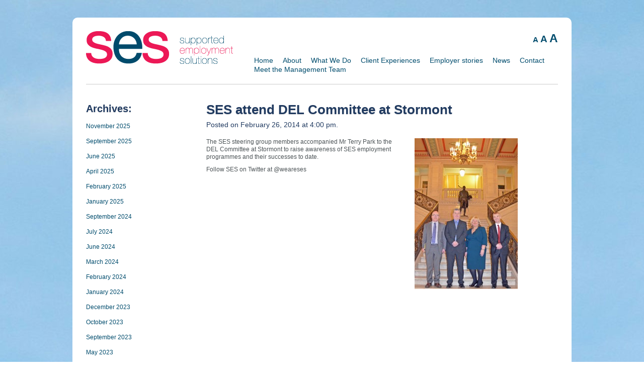

--- FILE ---
content_type: text/css; charset=utf-8
request_url: https://www.sesni.org.uk/css/style.css
body_size: 4060
content:
/*
 * HTML5 ✰ Boilerplate
 *
 * Detailed information about this CSS: h5bp.com/css
 *
 * ==|== normalize ==========================================================
 */

article, aside, details, figcaption, figure, footer, header, hgroup, nav, section { display: block; }
audio, canvas, video { display: inline-block; *display: inline; *zoom: 1; }
audio:not([controls]) { display: none; }
[hidden] { display: none; }

html { font-size: 100%; -webkit-text-size-adjust: 100%; -ms-text-size-adjust: 100%; }
body { margin: 0; /* add your base font-size and line-height here */ }
body, button, input, select, textarea { font-family: sans-serif; color: #222; }

::-moz-selection { background: #fe57a1; color: #fff; text-shadow: none; }
::selection { background: #fe57a1; color: #fff; text-shadow: none; }

a { color: #00e; }
a:visited { color: #551a8b; }
a:hover { color: #06e; }
a:focus { outline: thin dotted; }
a:hover, a:active { outline: 0; }

abbr[title] { border-bottom: 1px dotted; }
b, strong { font-weight: bold; }
blockquote { margin: 1em 40px; }
dfn { font-style: italic; }
hr { display: block; height: 1px; border: 0; border-top: 1px solid #ccc; margin: 1em 0; padding: 0; }
ins { background: #ff9; color: #000; text-decoration: none; }
mark { background: #ff0; color: #000; font-style: italic; font-weight: bold; }
pre, code, kbd, samp { font-family: monospace, serif; _font-family: 'courier new', monospace; font-size: 1em; }
pre { white-space: pre; white-space: pre-wrap; word-wrap: break-word; }
q { quotes: none; }
q:before, q:after { content: ""; content: none; }
small { font-size: 85%; }
sub, sup { font-size: 75%; line-height: 0; position: relative; vertical-align: baseline; }
sup { top: -0.5em; }
sub { bottom: -0.25em; }
ul, ol { margin: 1em 0; padding: 0 0 0 40px; }
dd { margin: 0 0 0 40px; }
nav ul, nav ol { list-style: none; list-style-image: none; margin: 0; padding: 0; }
img { border: 0; -ms-interpolation-mode: bicubic; vertical-align: middle; }
svg:not(:root) { overflow: hidden; }
figure { margin: 0; }

form { margin: 0; }
fieldset { border: 0; margin: 0; padding: 0; }
label { cursor: pointer; }
legend { border: 0; *margin-left: -7px; padding: 0; white-space: normal; }
button, input, select, textarea { font-size: 100%; margin: 0; vertical-align: baseline; *vertical-align: middle; }
button, input { line-height: normal; }
button, input[type="button"], input[type="reset"], input[type="submit"] { cursor: pointer; -webkit-appearance: button; *overflow: visible; }
input[type="checkbox"], input[type="radio"] { box-sizing: border-box; padding: 0; *width: 13px; *height: 13px; }
input[type="search"] { -webkit-appearance: textfield; -moz-box-sizing: content-box; -webkit-box-sizing: content-box; box-sizing: content-box; }
input[type="search"]::-webkit-search-decoration, input[type="search"]::-webkit-search-cancel-button { -webkit-appearance: none; }
button::-moz-focus-inner, input::-moz-focus-inner { border: 0; padding: 0; }
textarea { overflow: auto; vertical-align: top; resize: vertical; }
input:valid, textarea:valid {  }
input:invalid, textarea:invalid { background-color: #f0dddd; }

table { border-collapse: collapse; border-spacing: 0; }
td { vertical-align: top; }



/* ==|== roots styles ======================================================= */

a:active, input.button:active { outline: 0; position: relative; top: 1px; }

.button, #post-nav a, #comments-nav a {
  display: inline-block;
  background: #06c;
  background-image: -moz-linear-gradient(top, rgba(255, 255, 255, 0.3), rgba(255, 255, 255, 0.1));
  background-image: -o-linear-gradient(top, rgba(255, 255, 255, 0.3), rgba(255, 255, 255, 0.1));
  background-image: -webkit-linear-gradient(rgba(255, 255, 255, 0.3), rgba(255, 255, 255, 0.1));
  background-image: linear-gradient(top, rgba(255, 255, 255, 0.3), rgba(255, 255, 255, 0.1));
  -moz-border-radius: 6px;
  -webkit-border-radius: 6px;
  border-radius: 6px;
  color: #fff;
  border: none;
  padding: 8px 16px;
  cursor: pointer;
  text-decoration: none;
  text-shadow: -1px -1px 0 rgba(0, 0, 0, 0.15);
  width: auto;
  overflow: visible;
  -moz-box-shadow: 1px 1px 3px rgba(0, 0, 0, 0.2), 1px 1px 3px rgba(0, 0, 0, 0.2) inset;
  -webkit-box-shadow: 1px 1px 3px rgba(0, 0, 0, 0.2), 1px 1px 3px rgba(0, 0, 0, 0.2) inset;
  box-shadow: 1px 1px 3px rgba(0, 0, 0, 0.2), 1px 1px 3px rgba(0, 0, 0, 0.2) inset;
  -webkit-appearance: none;
}
.button:hover, #post-nav a:hover, #comments-nav a:hover {
  background: #09f;
  color: #fff;
}

h1, h2, h3, h4, h5, h6 { text-shadow: 0 1px 1px rgba(0, 0, 0, 0.15); }



/* =============================================================================
   Header
   ========================================================================== */

#banner { position: relative; margin: 16px auto 0; z-index: 1000; }
#banner .container { padding: 0; }

#logo { float: left; width: 300px; height: 75px; margin: 0 0 16px; padding: 0; }

#nav-main ul {
  background: #06c;
  background-image: -moz-linear-gradient(top, rgba(255, 255, 255, 0.3), rgba(255, 255, 255, 0.1));
  background-image: -o-linear-gradient(top, rgba(255, 255, 255, 0.3), rgba(255, 255, 255, 0.1));
  background-image: -webkit-linear-gradient(rgba(255, 255, 255, 0.3), rgba(255, 255, 255, 0.1));
  background-image: linear-gradient(top, rgba(255, 255, 255, 0.3), rgba(255, 255, 255, 0.1));
  position: relative;
  list-style: none;
  margin: 0 0 16px 0;
  padding: 0;
  float: left;
  width: 100%;
  -moz-border-radius: 6px;
  -webkit-border-radius: 6px;
  border-radius: 6px;
}
#nav-main ul li { float: left; margin: 0; *zoom: 1; }
#nav-main ul li:hover { position: relative; }
#nav-main ul li a {
  text-decoration: none;
  display: block;
  font-size: 14px;
  padding: 8px 16px;
  color: #fff;
  margin: 0;
  text-shadow: -1px -1px 0 rgba(0, 0, 0, 0.15);
}
#nav-main ul li a:hover,
#nav-main ul li.current-menu-item > a,
#nav-main ul li.current-menu-parent > a,
#nav-main ul li.current-menu-ancestor > a,
#nav-main ul li.current-page-item > a,
#nav-main ul li.current-page-parent > a,
#nav-main ul li.current-page-ancestor > a
#nav-main ul li:hover > a {
  color: #73c8ff;
}

#nav-main ul ul {
  position: absolute;
  visibility: hidden;
  top: 100%;
  left: 0;
  width: 200px;
  background: #73c8ff;
  padding: 0;
  -moz-border-radius: 0;
  -webkit-border-radius: 0;
  border-radius: 0;
}
#nav-main ul ul li { float: none; }
#nav-main ul ul li a {
  font-size: 12px;
  text-shadow: 0 -1px 0 rgba(0, 0, 0, 0.1);
  padding: 4px 16px;
  width: 168px; /* account for the width of ul#nav-main ul and the padding on the anchor */
  display: inline-block;

}
#nav-main ul ul li a:hover,
#nav-main ul ul li.current-menu-item > a,
#nav-main ul ul li.current-menu-parent > a,
#nav-main ul ul li.current-menu-ancestor > a,
#nav-main ul ul li.current-page-item > a,
#nav-main ul ul li.current-page-parent > a,
#nav-main ul ul li.current-page-ancestor > a
#nav-main ul ul li:hover > a {
  color: #06c;
}

#nav-main ul ul ul { left: 100%; top: 0; }
#nav-main ul li:hover > ul { visibility: visible; }

#nav-utility { position: absolute; top: 0; right: 0; }
#nav-utility ul { list-style: none; margin: 0; padding: 0; float: right; width: auto; position: relative; }
#nav-utility ul li { float: left; position: relative; }
#nav-utility ul li a { display: block; float: left; padding: 2px 6px; }



/* =============================================================================
   Content
   ========================================================================== */

#content { margin-bottom: 24px; }
#content .container { width: auto; position: relative; padding: 0; }



/* =============================================================================
   Primary Content
   ========================================================================== */

#main { position: relative; }
#main .container { padding: 0; }



/* =============================================================================
   Sidebar
   ========================================================================== */

#sidebar { position: relative; }
#sidebar .container { width: auto; padding: 0; }
#sidebar .widget { clear: both; margin-bottom: 1.5em; }
#sidebar .widget .gform_wrapper ul { padding: 0; list-style-type: none; }



/* =============================================================================
   Posts
   ========================================================================== */

.hentry header { margin-bottom: 1.5em; }
.hentry h1 { line-height: 1.2em; margin-bottom: 0.2em; }
.hentry h2:first-child { line-height: 1.2em; margin-bottom: 0; }
.hentry h2 a { text-decoration: none; }
.hentry time { display: block; font-size: 1.2em; position: relative; }
.hentry p.byline { }



/* =============================================================================
   Post & Comment Navigation
   ========================================================================== */

#post-nav { clear: both; *display: inline-block; }
#post-nav:after { content: "\0020"; display: block; height: 0; clear: both; visibility: hidden; overflow: hidden; }
#post-nav .post-previous { float: left; width: 50%; }
#post-nav .post-next { float: right; width: 50%; text-align: right; }
#post-nav .post-next a { float: right; }

#comments-nav { clear: both; margin: 0 0 1.5em 0; *display: inline-block; }
#comments-nav:after { content: "\0020"; display: block; height: 0; clear: both; visibility: hidden; overflow: hidden; }
#comments-nav .comments-previous { float: left; width: 50%; }
#comments-nav .comments-next { float: right; width: 50%; text-align: right; }
#comments-nav .comments-next a { float: right; }



/* =============================================================================
   Post Comments
   ========================================================================== */

ol.commentlist img.avatar { float: left; margin-right: 10px; }
ol.commentlist time { display: block; font-size: 1em; margin-bottom: 0.5em; position: relative; }
#commentform label { display: block; }
#commentform textarea { display: block; }
#commentform input.button { margin-top: 0.5em; }



/* =============================================================================
   Galleries
   ========================================================================== */

figure.gallery-item { float: left; margin: 0 1em 1em 0; position: relative; }
figure.gallery-item a img {
  border: 4px solid #bbb;
  -moz-border-radius: 6px;
  -webkit-border-radius: 6px;
  border-radius: 6px;
  -moz-box-shadow: 0 1px 2px rgba(0, 0, 0, 0.5);
  -webkit-box-shadow: 0 1px 2px rgba(0, 0, 0, 0.5);
  box-shadow: 0 1px 2px rgba(0, 0, 0, 0.5);
}
figure.gallery-item a:hover img { border-color: #ccc; }
figure.gallery-item figcaption { display: none; }



/* =============================================================================
   Footer
   ========================================================================== */

#content-info { clear: both; position: relative; }
#content-info > .container { padding: 0 0 1.5em; }

#content-info ul.menu { margin: 0 0 24px; padding: 0; list-style-type: none; }
#content-info ul.menu li { display: inline; margin-right: 1em; }

#content-info p.copy small { font-size: 1em; }



/* =============================================================================
   Gravity Forms
   ========================================================================== */

.gform_wrapper { margin: 0; max-width: none; }
.gform_wrapper .gform_heading { width: 100%; margin-bottom: 1.5em; }
.gform_wrapper .gsection .gfield_label, .gform_wrapper h2.gsection_title, .gform_wrapper h3.gform_title { font-size: 1.5em; font-weight: 400; }
.gform_wrapper h3.gform_title { margin-top: 0; }
.gform_wrapper .top_label .gfield_label { margin: 6px 0 0 0; }
.gform_wrapper .top_label input.medium { padding-right: 0; }
.gform_wrapper .left_label .gfield_label,
.gform_wrapper .right_label .gfield_label { margin: 10px 10px 0 0; }
.gform_wrapper .left_label ul.gfield_checkbox,
.gform_wrapper .left_label ul.gfield_radio,
.gform_wrapper .right_label ul.gfield_checkbox,
.gform_wrapper .right_label ul.gfield_radio {
  margin: 9px 0 0 31%;
}
.gform_wrapper input[type=text],
.gform_wrapper input[type=url],
.gform_wrapper input[type=email],
.gform_wrapper input[type=tel],
.gform_wrapper input[type=file],
.gform_wrapper input[type=number],
.gform_wrapper input[type=password],
.gform_wrapper textarea,
.gform_wrapper select {
  font-size: 1em;
  line-height: 14px;
  padding: 4px;
  margin: 6px 0;
  border: 1px solid #bbb;
  -moz-background-clip: padding;
  -webkit-background-clip: padding;
  background-clip: padding-box;
  -moz-box-sizing: border-box;
  -webkit-box-sizing: border-box;
  box-sizing: border-box;
  vertical-align: middle;
}
.gform_wrapper input[type=text]:focus,
.gform_wrapper input[type=url]:focus,
.gform_wrapper input[type=email]:focus,
.gform_wrapper input[type=tel]:focus,
.gform_wrapper input[type=number]:focus,
.gform_wrapper input[type=password]:focus,
.gform_wrapper textarea:focus,
.gform_wrapper select:focus {
  border: 1px solid #666;
}
.gform_wrapper select { padding: 3px; }
.gform_wrapper .small, .gform_wrapper .large { font-size: 1em; line-height: 14px; }
.gform_wrapper ul.right_label li,
.gform_wrapper ul.left_label li,
.gform_wrapper form ul.right_label li,
.gform_wrapper form ul.left_label li {
  margin-bottom: 4px;
}
.gform_wrapper .description,
.gform_wrapper .gfield_description,
.gform_wrapper .gsection_description,
.gform_wrapper .instruction {
  font-size: 0.9em;
  font-style: normal;
  padding: 0;
}
.gform_wrapper .right_label .gfield_description,
.gform_wrapper .right_label .instruction,
.gform_wrapper .left_label .gfield_description,
.gform_wrapper .left_label .instruction {
  padding: 0;
  margin-left: 31%;
}
.gform_wrapper .ginput_complex label,
.gform_wrapper .gfield_time_hour label,
.gform_wrapper .gfield_time_minute label,
.gform_wrapper .gfield_date_month label,
.gform_wrapper .gfield_date_day label,
.gform_wrapper .gfield_date_year label,
.gform_wrapper .instruction {
  font-size: 0.9em;
  font-weight: 400;
  letter-spacing: 0;
  margin: 0 0 6px 0;
}
.gform_wrapper .gfield_checkbox li input[type=checkbox],
.gform_wrapper .gfield_radio li input[type=radio],
.gform_wrapper .gfield_checkbox li input { float: none; display: inline-block; margin-top: 0; vertical-align: middle; }
.gform_wrapper .gfield_checkbox li label, .gform_wrapper .gfield_radio li label  { display: inline-block; margin: 0 0 0 8px; vertical-align: middle; }
.gform_wrapper .left_label .ginput_complex .ginput_right label,
.gform_wrapper .left_label .ginput_complex .ginput_left label,
.gform_wrapper .right_label .ginput_complex .ginput_right label,
.gform_wrapper .right_label .ginput_complex .ginput_left label { word-spacing: 0; }
.gform_wrapper .gfield_checkbox li label, .gform_wrapper .gfield_radio li label { font-weight: 400; }
img.ui-datepicker-trigger { vertical-align: middle; }
.gform_wrapper .gf_progressbar_wrapper { width: 100%; }
.gform_wrapper .gf_page_steps { border-bottom: 1px dashed #ddd; width: 100%; }
.gform_wrapper .gf_step { font-family: sans-serif; }
.gform_wrapper .gf_step span.gf_step_number { font-family: sans-serif; }
.gform_wrapper .gsection  { border-bottom: 1px dashed #ddd; }
.gform_wrapper .gform_page_footer { border-top: 1px dashed #ddd; }
.gform_wrapper .gform_footer { margin: 6px 0 0 0; padding: 0; }
.gform_wrapper .gform_footer.right_label, .gform_wrapper .gform_footer.left_label { margin: 6px 0 0 0; padding: 0 0 0 31%; }
.gform_footer input.button { *padding: 8px 16px; }
.gform_wrapper .gform_edit_link { display: none; }
.gform_wrapper .validation_error { font-size: 1em; font-weight: 400; padding: 0.8em; margin-bottom: 1.5em; background: #fbe3e4; color: #8a1f11; border: 2px solid #fbc2c4; }
.gform_wrapper .validation_message { display: none; }
.gform_wrapper li.gfield.gfield_error {
  background: none;
  margin-bottom: 6px !important;
  padding: 0 !important;
  border: none;
}
.gform_wrapper .top_label .gfield_error .ginput_container { max-width: none; }
.gform_wrapper .top_label .gfield_error { margin-bottom: 0 !important; }
.gform_wrapper .gfield_error .gfield_label { color: #8a1f11; }
.gform_wrapper .gfield_error input,
.gform_wrapper .gfield_error select,
.gform_wrapper .gfield_error textarea { background: #FBE3E4; border-color: #FBC2C4; }
.gform_wrapper .top_label .gfield_error input,
.gform_wrapper .top_label .gfield_error textarea,
.gform_wrapper .top_label .gfield_error select { border-color: #FBC2C4; }
.gform_wrapper .top_label .gfield_error { width: auto; }



/* =============================================================================
   Contact form
   ========================================================================== */
input{
  width:290px;
}

/* =============================================================================
   Search form
   ========================================================================== */

#searchform #s { padding: 5px; }



/* ==|== media queries ======================================================
   PLACEHOLDER Media Queries for Responsive Design.
   These override the primary ('mobile first') styles
   Modify as content requires.
   ========================================================================== */

@media only screen and (min-width: 480px) {
  /* Style adjustments for viewports 480px and over go here */

}

@media only screen and (min-width: 768px) {
  /* Style adjustments for viewports 768px and over go here */

}





/* ==|== wordpress generated classes ========================================
   See: http://codex.wordpress.org/CSS#WordPress_Generated_Classes
   ========================================================================== */

.aligncenter { display: block; margin: 0 auto; }
.alignleft { margin: 0 1.5em 1.5em 0; float: left; }
.alignright { margin: 0 0 1.5em 1.5em; float: right; }

.wp-caption { border: 1px solid #ddd; text-align: center; background: #eee; padding: 14px 10px 6px 10px; margin: 15px 10px; }
.wp-caption-text { margin: 0; }



/* ==|== non-semantic helper classes ======================================== */

.ir { display: block; border: 0; text-indent: -999em; overflow: hidden; background-color: transparent; background-repeat: no-repeat; text-align: left; direction: ltr; *line-height: 0; }
.ir br { display: none; }
.hidden { display: none !important; visibility: hidden; }
.visuallyhidden { border: 0; clip: rect(0 0 0 0); height: 1px; margin: -1px; overflow: hidden; padding: 0; position: absolute; width: 1px; }
.visuallyhidden.focusable:active, .visuallyhidden.focusable:focus { clip: auto; height: auto; margin: 0; overflow: visible; position: static; width: auto; }
.invisible { visibility: hidden; }
.clearfix:before, .clearfix:after { content: ""; display: table; }
.clearfix:after { clear: both; }
.clearfix { *zoom: 1; }



/* ==|== print styles ======================================================= */

@media print {
  * { background: transparent !important; color: black !important; box-shadow:none !important; text-shadow: none !important; filter:none !important; -ms-filter: none !important; }
  a, a:visited { text-decoration: underline; }
  a[href]:after { content: " (" attr(href) ")"; }
  abbr[title]:after { content: " (" attr(title) ")"; }
  .ir a:after, a[href^="javascript:"]:after, a[href^="#"]:after { content: ""; }
  pre, blockquote { border: 1px solid #999; page-break-inside: avoid; }
  thead { display: table-header-group; }
  tr, img { page-break-inside: avoid; }
  img { max-width: 100% !important; }
  @page { margin: 0.5cm; }
  p, h2, h3 { orphans: 3; widows: 3; }
  h2, h3 { page-break-after: avoid; }
}

--- FILE ---
content_type: text/css; charset=utf-8
request_url: https://www.sesni.org.uk/css/main.css
body_size: 735
content:
@import url("reset.css");
@import url("text.css");

/* TABLE OF CONTENTS
01 - Global Elements
02 - Main Structure
03 - Header
04 - Main Content
05 - Sidebars
06 - Footer
07 - Wordpress Defaults
*/


/* 01 - GLOBAL ELEMENTS ----------------------------------------------*/
body {background:url('../img/background.jpg'); color: #203A60; }
.wrapper {margin-left: auto; margin-right: auto; width: 992px;}


/* 02 - MAIN STRUCTURE -----------------------------------------------*/
.padd	{padding: 27px 27px 0px 27px;}
.paddtop {padding: 35px 0 0 0;}
.paddbot {padding: 0 0 35px 0;}
.paddtopbot {padding: 35px 0 35px 0;}
.paddright {padding-right:50px;}

.content {float:left; width:100%;}
a:link {color:#004C6D; text-decoration:none;} a:visited {color:#004C6D;} a:hover {color: #ED1957; text-decoration: underline;} a:active {color:#004C6D;}


/* 03 - HEADER -------------------------------------------------------*/
ul.accessability {font-size: 14px; color: #004C6D; float:right;}
ul.accessability li {display: inline; margin:0 0px 0 15px;}
ul.main_navigation {font-size: 14px; margin: 10px 0 20px 0; color: #004C6D; float:right;}
ul.main_navigation li {display: inline; margin:0 0 0 15px;}
.current_page_item {background-color: #ED1957; color: #fff; padding: 6px 10px 5px 10px; -moz-border-radius: 5px; -webkit-border-radius: 5px; border-radius: 5px;}
.main_navigation a:rollover {background-color: #ED1957; color: #fff; padding: 8px 10px 5px 10px; -moz-border-radius: 5px; -webkit-border-radius: 5px; border-radius: 5px;}
.current_page_item a {color:#FFF;}


/* 04 - MAIN CONTENT -------------------------------------------------*/
.layout{float:left; width:100%; background-color: #FFF; -moz-border-radius: 10px; -webkit-border-radius: 10px; border-radius: 10px; margin-top: 35px; margin-bottom: 35px;}
.line {float:left; border-bottom: 1px solid #CCCCCC;}
.line2 {float:left; width:100%; margin:10px 0 20px 0; height:1px; border-bottom: 1px solid #CCCCCC;}
.clearit{float:left; width:100%; height:1px;}
ol 		{margin-left: 15px; margin-bottom:10px; list-style:decimal;}
ul 		{margin-left: 15px; margin-bottom:10px; list-style:disc;}
ol li,
ul li 	{margin:5px 0 10px 0; color:#4C5356; }

.content ul  	{list-style:none;margin:0;  }
.content ul li 	{float:left; width:100%;margin:5px 0 10px 0; color:#4C5356; }

li:before {font-size: 20px;}

/* 05 - SIDEBARS -----------------------------------------------------*/

/* 06 - FOOTER -------------------------------------------------------*/
.footer {margin-bottom: 25px;}
.sponsersleft {margin: 0 0 0 47px;}
ul.footer_links {float:right;}
ul.footer_links li {display:inline; margin-left: 5px;}




/* Login -----------------------*/
.login-title-padding{padding:25px 0 0 0;}

.download-file{float:left; width:100%; padding:20px 0;}

.remember-me{
	width:20px;
	margin-left:20px;
}

.login-form-username, .login-form-password {padding:5px 0;}
input#password{margin-left:3px;}

a[href $='.pdf'] { 
   padding: 16px 2px 12px 50px;
   background: transparent url(../img/icons/pdf-icon.png) no-repeat center left;
   font-size:18px;
}

a[href $='.ppt'] { 
   padding: 16px 2px 12px 50px;
   background: transparent url(../img/icons/ppt-icon.png) no-repeat center left;
   font-size:18px;
}

a[href $='.zip'] { 
   padding: 16px 2px 12px 50px;
   background: transparent url(../img/icons/zip-icon.png) no-repeat center left;
   font-size:18px;
}

a[href $='.xls'] { 
   padding: 16px 2px 12px 50px;
   background: transparent url(../img/icons/xls-icon.png) no-repeat center left;
   font-size:18px;
}

a[href $='.txt'] { 
   padding: 16px 2px 12px 50px;
   background: transparent url(../img/icons/txt-icon.png) no-repeat center left;
   font-size:18px;
}

a[href $='.doc'] { 
   padding: 16px 2px 12px 50px;
   background: transparent url(../img/icons/doc-icon.png) no-repeat center left;
   font-size:18px;
}

a[href $='.docx'] { 
   padding: 16px 2px 12px 50px;
   background: transparent url(../img/icons/doc-icon.png) no-repeat center left;
   font-size:18px;
}

a[href $='.pptx'] { 
   padding: 16px 2px 12px 50px;
   background: transparent url(../img/icons/ppt-icon.png) no-repeat center left;
   font-size:18px;
}



--- FILE ---
content_type: text/css; charset=utf-8
request_url: https://www.sesni.org.uk/css/gridset.css
body_size: 8278
content:
/* Grids generated by Gridset: http://gridsetapp.com */

/* Desktop A grid: 12 column / gutter: 2.02020202% ---------------------------------------- */

[class*=d1],[class*=d2],[class*=d3],[class*=d4],[class*=d5],[class*=d6],[class*=d7],[class*=d8],[class*=d9],[class*=d10],[class*=d11],[class*=d12],.d-all{display:block;float:left;margin-right:-100%;}

/* Desktop A grid spans ----- */

.d2,.d3,.d4,.d5,.d6,.d7,.d8,.d9,.d10,.d11,.d12{width:6.47446993%;}.d1{width:6.50810354%;}.d1-d11 .d2,.d1-d11 .d3,.d1-d11 .d4,.d1-d11 .d5,.d1-d11 .d6,.d1-d11 .d7,.d1-d11 .d8,.d1-d11 .d9,.d1-d11 .d10,.d1-d11 .d11{width:7.07941879%;}.d2-d12 .d2,.d2-d12 .d3,.d2-d12 .d4,.d2-d12 .d5,.d2-d12 .d6,.d2-d12 .d7,.d2-d12 .d8,.d2-d12 .d9,.d2-d12 .d10,.d2-d12 .d11,.d2-d12 .d12{width:7.08202329%;}.d1-d11 .d1{width:7.116195%;}.d1-d10 .d2,.d1-d10 .d3,.d1-d10 .d4,.d1-d10 .d5,.d1-d10 .d6,.d1-d10 .d7,.d1-d10 .d8,.d1-d10 .d9,.d1-d10 .d10{width:7.80431309%;}.d2-d11 .d2,.d2-d11 .d3,.d2-d11 .d4,.d2-d11 .d5,.d2-d11 .d6,.d2-d11 .d7,.d2-d11 .d8,.d2-d11 .d9,.d2-d11 .d10,.d2-d11 .d11,.d3-d12 .d3,.d3-d12 .d4,.d3-d12 .d5,.d3-d12 .d6,.d3-d12 .d7,.d3-d12 .d8,.d3-d12 .d9,.d3-d12 .d10,.d3-d12 .d11,.d3-d12 .d12{width:7.80747839%;}.d1-d10 .d1{width:7.84485498%;}.d1-d9 .d2,.d1-d9 .d3,.d1-d9 .d4,.d1-d9 .d5,.d1-d9 .d6,.d1-d9 .d7,.d1-d9 .d8,.d1-d9 .d9{width:8.69459245%;}.d2-d10 .d2,.d2-d10 .d3,.d2-d10 .d4,.d2-d10 .d5,.d2-d10 .d6,.d2-d10 .d7,.d2-d10 .d8,.d2-d10 .d9,.d2-d10 .d10,.d3-d11 .d3,.d3-d11 .d4,.d3-d11 .d5,.d3-d11 .d6,.d3-d11 .d7,.d3-d11 .d8,.d3-d11 .d9,.d3-d11 .d10,.d3-d11 .d11,.d4-d12 .d4,.d4-d12 .d5,.d4-d12 .d6,.d4-d12 .d7,.d4-d12 .d8,.d4-d12 .d9,.d4-d12 .d10,.d4-d12 .d11,.d4-d12 .d12{width:8.69852129%;}.d1-d9 .d1{width:8.73975917%;}.d1-d8 .d2,.d1-d8 .d3,.d1-d8 .d4,.d1-d8 .d5,.d1-d8 .d6,.d1-d8 .d7,.d1-d8 .d8{width:9.81414387%;}.d2-d9 .d2,.d2-d9 .d3,.d2-d9 .d4,.d2-d9 .d5,.d2-d9 .d6,.d2-d9 .d7,.d2-d9 .d8,.d2-d9 .d9,.d3-d10 .d3,.d3-d10 .d4,.d3-d10 .d5,.d3-d10 .d6,.d3-d10 .d7,.d3-d10 .d8,.d3-d10 .d9,.d3-d10 .d10,.d4-d11 .d4,.d4-d11 .d5,.d4-d11 .d6,.d4-d11 .d7,.d4-d11 .d8,.d4-d11 .d9,.d4-d11 .d10,.d4-d11 .d11,.d5-d12 .d5,.d5-d12 .d6,.d5-d12 .d7,.d5-d12 .d8,.d5-d12 .d9,.d5-d12 .d10,.d5-d12 .d11,.d5-d12 .d12{width:9.81914992%;}.d1-d8 .d1{width:9.86512644%;}.d1-d7 .d2,.d1-d7 .d3,.d1-d7 .d4,.d1-d7 .d5,.d1-d7 .d6,.d1-d7 .d7{width:11.26462296%;}.d2-d8 .d2,.d2-d8 .d3,.d2-d8 .d4,.d2-d8 .d5,.d2-d8 .d6,.d2-d8 .d7,.d2-d8 .d8,.d3-d9 .d3,.d3-d9 .d4,.d3-d9 .d5,.d3-d9 .d6,.d3-d9 .d7,.d3-d9 .d8,.d3-d9 .d9,.d4-d10 .d4,.d4-d10 .d5,.d4-d10 .d6,.d4-d10 .d7,.d4-d10 .d8,.d4-d10 .d9,.d4-d10 .d10,.d5-d11 .d5,.d5-d11 .d6,.d5-d11 .d7,.d5-d11 .d8,.d5-d11 .d9,.d5-d11 .d10,.d5-d11 .d11,.d6-d12 .d6,.d6-d12 .d7,.d6-d12 .d8,.d6-d12 .d9,.d6-d12 .d10,.d6-d12 .d11,.d6-d12 .d12{width:11.2712186%;}.d1-d7 .d1{width:11.32314049%;}.d1-d6 .d2,.d1-d6 .d3,.d1-d6 .d4,.d1-d6 .d5,.d1-d6 .d6{width:13.21820439%;}.d2-d7 .d2,.d2-d7 .d3,.d2-d7 .d4,.d2-d7 .d5,.d2-d7 .d6,.d2-d7 .d7,.d3-d8 .d3,.d3-d8 .d4,.d3-d8 .d5,.d3-d8 .d6,.d3-d8 .d7,.d3-d8 .d8,.d4-d9 .d4,.d4-d9 .d5,.d4-d9 .d6,.d4-d9 .d7,.d4-d9 .d8,.d4-d9 .d9,.d5-d10 .d5,.d5-d10 .d6,.d5-d10 .d7,.d5-d10 .d8,.d5-d10 .d9,.d5-d10 .d10,.d6-d11 .d6,.d6-d11 .d7,.d6-d11 .d8,.d6-d11 .d9,.d6-d11 .d10,.d6-d11 .d11,.d7-d12 .d7,.d7-d12 .d8,.d7-d12 .d9,.d7-d12 .d10,.d7-d12 .d11,.d7-d12 .d12{width:13.22728703%;}.d1-d6 .d1{width:13.28687039%;}.d2-d3,.d3-d4,.d4-d5,.d5-d6,.d6-d7,.d7-d8,.d8-d9,.d9-d10,.d10-d11,.d11-d12{width:14.96914187%;}.d1-d2{width:15.00277548%;}.d1-d5 .d2,.d1-d5 .d3,.d1-d5 .d4,.d1-d5 .d5{width:15.99156099%;}.d2-d6 .d2,.d2-d6 .d3,.d2-d6 .d4,.d2-d6 .d5,.d2-d6 .d6,.d3-d7 .d3,.d3-d7 .d4,.d3-d7 .d5,.d3-d7 .d6,.d3-d7 .d7,.d4-d8 .d4,.d4-d8 .d5,.d4-d8 .d6,.d4-d8 .d7,.d4-d8 .d8,.d5-d9 .d5,.d5-d9 .d6,.d5-d9 .d7,.d5-d9 .d8,.d5-d9 .d9,.d6-d10 .d6,.d6-d10 .d7,.d6-d10 .d8,.d6-d10 .d9,.d6-d10 .d10,.d7-d11 .d7,.d7-d11 .d8,.d7-d11 .d9,.d7-d11 .d10,.d7-d11 .d11,.d8-d12 .d8,.d8-d12 .d9,.d8-d12 .d10,.d8-d12 .d11,.d8-d12 .d12{width:16.00485671%;}.d1-d5 .d1{width:16.07463404%;}.d1-d11 .d2-d3,.d1-d11 .d3-d4,.d1-d11 .d4-d5,.d1-d11 .d5-d6,.d1-d11 .d6-d7,.d1-d11 .d7-d8,.d1-d11 .d8-d9,.d1-d11 .d9-d10,.d1-d11 .d10-d11{width:16.36779929%;}.d2-d12 .d2-d3,.d2-d12 .d3-d4,.d2-d12 .d4-d5,.d2-d12 .d5-d6,.d2-d12 .d6-d7,.d2-d12 .d7-d8,.d2-d12 .d8-d9,.d2-d12 .d9-d10,.d2-d12 .d10-d11,.d2-d12 .d11-d12{width:16.37382096%;}.d1-d11 .d1-d2{width:16.40457549%;}.d1-d10 .d2-d3,.d1-d10 .d3-d4,.d1-d10 .d4-d5,.d1-d10 .d5-d6,.d1-d10 .d6-d7,.d1-d10 .d7-d8,.d1-d10 .d8-d9,.d1-d10 .d9-d10{width:18.04377364%;}.d2-d11 .d2-d3,.d2-d11 .d3-d4,.d2-d11 .d4-d5,.d2-d11 .d5-d6,.d2-d11 .d6-d7,.d2-d11 .d7-d8,.d2-d11 .d8-d9,.d2-d11 .d9-d10,.d2-d11 .d10-d11,.d3-d12 .d3-d4,.d3-d12 .d4-d5,.d3-d12 .d5-d6,.d3-d12 .d6-d7,.d3-d12 .d7-d8,.d3-d12 .d8-d9,.d3-d12 .d9-d10,.d3-d12 .d10-d11,.d3-d12 .d11-d12{width:18.0510919%;}.d1-d10 .d1-d2{width:18.08431553%;}.d1-d9 .d2-d3,.d1-d9 .d3-d4,.d1-d9 .d4-d5,.d1-d9 .d5-d6,.d1-d9 .d6-d7,.d1-d9 .d7-d8,.d1-d9 .d8-d9{width:20.10212255%;}.d2-d10 .d2-d3,.d2-d10 .d3-d4,.d2-d10 .d4-d5,.d2-d10 .d5-d6,.d2-d10 .d6-d7,.d2-d10 .d7-d8,.d2-d10 .d8-d9,.d2-d10 .d9-d10,.d3-d11 .d3-d4,.d3-d11 .d4-d5,.d3-d11 .d5-d6,.d3-d11 .d6-d7,.d3-d11 .d7-d8,.d3-d11 .d8-d9,.d3-d11 .d9-d10,.d3-d11 .d10-d11,.d4-d12 .d4-d5,.d4-d12 .d5-d6,.d4-d12 .d6-d7,.d4-d12 .d7-d8,.d4-d12 .d8-d9,.d4-d12 .d9-d10,.d4-d12 .d10-d11,.d4-d12 .d11-d12{width:20.11120612%;}.d1-d9 .d1-d2{width:20.14728927%;}.d1-d4 .d2,.d1-d4 .d3,.d1-d4 .d4{width:20.23770245%;}.d2-d5 .d2,.d2-d5 .d3,.d2-d5 .d4,.d2-d5 .d5,.d3-d6 .d3,.d3-d6 .d4,.d3-d6 .d5,.d3-d6 .d6,.d4-d7 .d4,.d4-d7 .d5,.d4-d7 .d6,.d4-d7 .d7,.d5-d8 .d5,.d5-d8 .d6,.d5-d8 .d7,.d5-d8 .d8,.d6-d9 .d6,.d6-d9 .d7,.d6-d9 .d8,.d6-d9 .d9,.d7-d10 .d7,.d7-d10 .d8,.d7-d10 .d9,.d7-d10 .d10,.d8-d11 .d8,.d8-d11 .d9,.d8-d11 .d10,.d8-d11 .d11,.d9-d12 .d9,.d9-d12 .d10,.d9-d12 .d11,.d9-d12 .d12{width:20.25900092%;}.d1-d4 .d1{width:20.34283337%;}.d1-d8 .d2-d3,.d1-d8 .d3-d4,.d1-d8 .d4-d5,.d1-d8 .d5-d6,.d1-d8 .d6-d7,.d1-d8 .d7-d8{width:22.69055437%;}.d2-d9 .d2-d3,.d2-d9 .d3-d4,.d2-d9 .d4-d5,.d2-d9 .d5-d6,.d2-d9 .d6-d7,.d2-d9 .d7-d8,.d2-d9 .d8-d9,.d3-d10 .d3-d4,.d3-d10 .d4-d5,.d3-d10 .d5-d6,.d3-d10 .d6-d7,.d3-d10 .d7-d8,.d3-d10 .d8-d9,.d3-d10 .d9-d10,.d4-d11 .d4-d5,.d4-d11 .d5-d6,.d4-d11 .d6-d7,.d4-d11 .d7-d8,.d4-d11 .d8-d9,.d4-d11 .d9-d10,.d4-d11 .d10-d11,.d5-d12 .d5-d6,.d5-d12 .d6-d7,.d5-d12 .d7-d8,.d5-d12 .d8-d9,.d5-d12 .d9-d10,.d5-d12 .d10-d11,.d5-d12 .d11-d12{width:22.7021285%;}.d1-d8 .d1-d2{width:22.74153694%;}.d2-d4,.d3-d5,.d4-d6,.d5-d7,.d6-d8,.d7-d9,.d8-d10,.d9-d11,.d10-d12{width:23.46381382%;}.d1-d3{width:23.49744743%;}.d1-d11 .d2-d4,.d1-d11 .d3-d5,.d1-d11 .d4-d6,.d1-d11 .d5-d7,.d1-d11 .d6-d8,.d1-d11 .d7-d9,.d1-d11 .d8-d10,.d1-d11 .d9-d11{width:25.65617979%;}.d2-d12 .d2-d4,.d2-d12 .d3-d5,.d2-d12 .d4-d6,.d2-d12 .d5-d7,.d2-d12 .d6-d8,.d2-d12 .d7-d9,.d2-d12 .d8-d10,.d2-d12 .d9-d11,.d2-d12 .d10-d12{width:25.66561863%;}.d1-d11 .d1-d3{width:25.692956%;}.d1-d7 .d2-d3,.d1-d7 .d3-d4,.d1-d7 .d4-d5,.d1-d7 .d5-d6,.d1-d7 .d6-d7{width:26.04409954%;}.d2-d8 .d2-d3,.d2-d8 .d3-d4,.d2-d8 .d4-d5,.d2-d8 .d5-d6,.d2-d8 .d6-d7,.d2-d8 .d7-d8,.d3-d9 .d3-d4,.d3-d9 .d4-d5,.d3-d9 .d5-d6,.d3-d9 .d6-d7,.d3-d9 .d7-d8,.d3-d9 .d8-d9,.d4-d10 .d4-d5,.d4-d10 .d5-d6,.d4-d10 .d6-d7,.d4-d10 .d7-d8,.d4-d10 .d8-d9,.d4-d10 .d9-d10,.d5-d11 .d5-d6,.d5-d11 .d6-d7,.d5-d11 .d7-d8,.d5-d11 .d8-d9,.d5-d11 .d9-d10,.d5-d11 .d10-d11,.d6-d12 .d6-d7,.d6-d12 .d7-d8,.d6-d12 .d8-d9,.d6-d12 .d9-d10,.d6-d12 .d10-d11,.d6-d12 .d11-d12{width:26.05934883%;}.d1-d7 .d1-d2{width:26.10261706%;}.d1-d3 .d2,.d1-d3 .d3{width:27.55392876%;}.d2-d4 .d2,.d2-d4 .d3,.d2-d4 .d4,.d3-d5 .d3,.d3-d5 .d4,.d3-d5 .d5,.d4-d6 .d4,.d4-d6 .d5,.d4-d6 .d6,.d5-d7 .d5,.d5-d7 .d6,.d5-d7 .d7,.d6-d8 .d6,.d6-d8 .d7,.d6-d8 .d8,.d7-d9 .d7,.d7-d9 .d8,.d7-d9 .d9,.d8-d10 .d8,.d8-d10 .d9,.d8-d10 .d10,.d9-d11 .d9,.d9-d11 .d10,.d9-d11 .d11,.d10-d12 .d10,.d10-d12 .d11,.d10-d12 .d12{width:27.59342525%;}.d1-d3 .d1{width:27.69706606%;}.d1-d10 .d2-d4,.d1-d10 .d3-d5,.d1-d10 .d4-d6,.d1-d10 .d5-d7,.d1-d10 .d6-d8,.d1-d10 .d7-d9,.d1-d10 .d8-d10{width:28.28323421%;}.d2-d11 .d2-d4,.d2-d11 .d3-d5,.d2-d11 .d4-d6,.d2-d11 .d5-d7,.d2-d11 .d6-d8,.d2-d11 .d7-d9,.d2-d11 .d8-d10,.d2-d11 .d9-d11,.d3-d12 .d3-d5,.d3-d12 .d4-d6,.d3-d12 .d5-d7,.d3-d12 .d6-d8,.d3-d12 .d7-d9,.d3-d12 .d8-d10,.d3-d12 .d9-d11,.d3-d12 .d10-d12{width:28.29470541%;}.d1-d10 .d1-d3{width:28.32377609%;}.d1-d6 .d2-d3,.d1-d6 .d3-d4,.d1-d6 .d4-d5,.d1-d6 .d5-d6{width:30.5608303%;}.d2-d7 .d2-d3,.d2-d7 .d3-d4,.d2-d7 .d4-d5,.d2-d7 .d5-d6,.d2-d7 .d6-d7,.d3-d8 .d3-d4,.d3-d8 .d4-d5,.d3-d8 .d5-d6,.d3-d8 .d6-d7,.d3-d8 .d7-d8,.d4-d9 .d4-d5,.d4-d9 .d5-d6,.d4-d9 .d6-d7,.d4-d9 .d7-d8,.d4-d9 .d8-d9,.d5-d10 .d5-d6,.d5-d10 .d6-d7,.d5-d10 .d7-d8,.d5-d10 .d8-d9,.d5-d10 .d9-d10,.d6-d11 .d6-d7,.d6-d11 .d7-d8,.d6-d11 .d8-d9,.d6-d11 .d9-d10,.d6-d11 .d10-d11,.d7-d12 .d7-d8,.d7-d12 .d8-d9,.d7-d12 .d9-d10,.d7-d12 .d10-d11,.d7-d12 .d11-d12{width:30.58182962%;}.d1-d6 .d1-d2{width:30.6294963%;}.d1-d9 .d2-d4,.d1-d9 .d3-d5,.d1-d9 .d4-d6,.d1-d9 .d5-d7,.d1-d9 .d6-d8,.d1-d9 .d7-d9{width:31.50965266%;}.d2-d10 .d2-d4,.d2-d10 .d3-d5,.d2-d10 .d4-d6,.d2-d10 .d5-d7,.d2-d10 .d6-d8,.d2-d10 .d7-d9,.d2-d10 .d8-d10,.d3-d11 .d3-d5,.d3-d11 .d4-d6,.d3-d11 .d5-d7,.d3-d11 .d6-d8,.d3-d11 .d7-d9,.d3-d11 .d8-d10,.d3-d11 .d9-d11,.d4-d12 .d4-d6,.d4-d12 .d5-d7,.d4-d12 .d6-d8,.d4-d12 .d7-d9,.d4-d12 .d8-d10,.d4-d12 .d9-d11,.d4-d12 .d10-d12{width:31.52389097%;}.d1-d9 .d1-d3{width:31.55481938%;}.d2-d5,.d3-d6,.d4-d7,.d5-d8,.d6-d9,.d7-d10,.d8-d11,.d9-d12{width:31.95848577%;}.d1-d4{width:31.99211938%;}.d1-d11 .d2-d5,.d1-d11 .d3-d6,.d1-d11 .d4-d7,.d1-d11 .d5-d8,.d1-d11 .d6-d9,.d1-d11 .d7-d10,.d1-d11 .d8-d11{width:34.9445603%;}.d2-d12 .d2-d5,.d2-d12 .d3-d6,.d2-d12 .d4-d7,.d2-d12 .d5-d8,.d2-d12 .d6-d9,.d2-d12 .d7-d10,.d2-d12 .d8-d11,.d2-d12 .d9-d12{width:34.95741631%;}.d1-d11 .d1-d4{width:34.9813365%;}.d1-d8 .d2-d4,.d1-d8 .d3-d5,.d1-d8 .d4-d6,.d1-d8 .d5-d7,.d1-d8 .d6-d8{width:35.56696489%;}.d2-d9 .d2-d4,.d2-d9 .d3-d5,.d2-d9 .d4-d6,.d2-d9 .d5-d7,.d2-d9 .d6-d8,.d2-d9 .d7-d9,.d3-d10 .d3-d5,.d3-d10 .d4-d6,.d3-d10 .d5-d7,.d3-d10 .d6-d8,.d3-d10 .d7-d9,.d3-d10 .d8-d10,.d4-d11 .d4-d6,.d4-d11 .d5-d7,.d4-d11 .d6-d8,.d4-d11 .d7-d9,.d4-d11 .d8-d10,.d4-d11 .d9-d11,.d5-d12 .d5-d7,.d5-d12 .d6-d8,.d5-d12 .d7-d9,.d5-d12 .d8-d10,.d5-d12 .d9-d11,.d5-d12 .d10-d12{width:35.58510709%;}.d1-d8 .d1-d3{width:35.61794746%;}.d1-d5 .d2-d3,.d1-d5 .d3-d4,.d1-d5 .d4-d5{width:36.97290247%;}.d2-d6 .d2-d3,.d2-d6 .d3-d4,.d2-d6 .d4-d5,.d2-d6 .d5-d6,.d3-d7 .d3-d4,.d3-d7 .d4-d5,.d3-d7 .d5-d6,.d3-d7 .d6-d7,.d4-d8 .d4-d5,.d4-d8 .d5-d6,.d4-d8 .d6-d7,.d4-d8 .d7-d8,.d5-d9 .d5-d6,.d5-d9 .d6-d7,.d5-d9 .d7-d8,.d5-d9 .d8-d9,.d6-d10 .d6-d7,.d6-d10 .d7-d8,.d6-d10 .d8-d9,.d6-d10 .d9-d10,.d7-d11 .d7-d8,.d7-d11 .d8-d9,.d7-d11 .d9-d10,.d7-d11 .d10-d11,.d8-d12 .d8-d9,.d8-d12 .d9-d10,.d8-d12 .d10-d11,.d8-d12 .d11-d12{width:37.00364253%;}.d1-d5 .d1-d2{width:37.05597552%;}.d1-d10 .d2-d5,.d1-d10 .d3-d6,.d1-d10 .d4-d7,.d1-d10 .d5-d8,.d1-d10 .d6-d9,.d1-d10 .d7-d10{width:38.52269477%;}.d2-d11 .d2-d5,.d2-d11 .d3-d6,.d2-d11 .d4-d7,.d2-d11 .d5-d8,.d2-d11 .d6-d9,.d2-d11 .d7-d10,.d2-d11 .d8-d11,.d3-d12 .d3-d6,.d3-d12 .d4-d7,.d3-d12 .d5-d8,.d3-d12 .d6-d9,.d3-d12 .d7-d10,.d3-d12 .d8-d11,.d3-d12 .d9-d12{width:38.53831893%;}.d1-d10 .d1-d4{width:38.56323666%;}.d2-d6,.d3-d7,.d4-d8,.d5-d9,.d6-d10,.d7-d11,.d8-d12{width:40.45315771%;}.d1-d5{width:40.48679132%;}.d1-d7 .d2-d4,.d1-d7 .d3-d5,.d1-d7 .d4-d6,.d1-d7 .d5-d7{width:40.82357613%;}.d2-d8 .d2-d4,.d2-d8 .d3-d5,.d2-d8 .d4-d6,.d2-d8 .d5-d7,.d2-d8 .d6-d8,.d3-d9 .d3-d5,.d3-d9 .d4-d6,.d3-d9 .d5-d7,.d3-d9 .d6-d8,.d3-d9 .d7-d9,.d4-d10 .d4-d6,.d4-d10 .d5-d7,.d4-d10 .d6-d8,.d4-d10 .d7-d9,.d4-d10 .d8-d10,.d5-d11 .d5-d7,.d5-d11 .d6-d8,.d5-d11 .d7-d9,.d5-d11 .d8-d10,.d5-d11 .d9-d11,.d6-d12 .d6-d8,.d6-d12 .d7-d9,.d6-d12 .d8-d10,.d6-d12 .d9-d11,.d6-d12 .d10-d12{width:40.84747907%;}.d1-d7 .d1-d3{width:40.88209366%;}.d1-d9 .d2-d5,.d1-d9 .d3-d6,.d1-d9 .d4-d7,.d1-d9 .d5-d8,.d1-d9 .d6-d9{width:42.91718277%;}.d2-d10 .d2-d5,.d2-d10 .d3-d6,.d2-d10 .d4-d7,.d2-d10 .d5-d8,.d2-d10 .d6-d9,.d2-d10 .d7-d10,.d3-d11 .d3-d6,.d3-d11 .d4-d7,.d3-d11 .d5-d8,.d3-d11 .d6-d9,.d3-d11 .d7-d10,.d3-d11 .d8-d11,.d4-d12 .d4-d7,.d4-d12 .d5-d8,.d4-d12 .d6-d9,.d4-d12 .d7-d10,.d4-d12 .d8-d11,.d4-d12 .d9-d12{width:42.93657581%;}.d1-d9 .d1-d4{width:42.96234948%;}.d1-d2 .d2{width:43.15514776%;}.d2-d3 .d2,.d2-d3 .d3,.d3-d4 .d3,.d3-d4 .d4,.d4-d5 .d4,.d4-d5 .d5,.d5-d6 .d5,.d5-d6 .d6,.d6-d7 .d6,.d6-d7 .d7,.d7-d8 .d7,.d7-d8 .d8,.d8-d9 .d8,.d8-d9 .d9,.d9-d10 .d9,.d9-d10 .d10,.d10-d11 .d10,.d10-d11 .d11,.d11-d12 .d11,.d11-d12 .d12{width:43.25211146%;}.d1-d2 .d1{width:43.37933035%;}.d1-d11 .d2-d6,.d1-d11 .d3-d7,.d1-d11 .d4-d8,.d1-d11 .d5-d9,.d1-d11 .d6-d10,.d1-d11 .d7-d11{width:44.23294079%;}.d2-d12 .d2-d6,.d2-d12 .d3-d7,.d2-d12 .d4-d8,.d2-d12 .d5-d9,.d2-d12 .d6-d10,.d2-d12 .d7-d11,.d2-d12 .d8-d12{width:44.24921397%;}.d1-d11 .d1-d5{width:44.26971699%;}.d1-d4 .d2-d3,.d1-d4 .d3-d4{width:46.79009131%;}.d2-d5 .d2-d3,.d2-d5 .d3-d4,.d2-d5 .d4-d5,.d3-d6 .d3-d4,.d3-d6 .d4-d5,.d3-d6 .d5-d6,.d4-d7 .d4-d5,.d4-d7 .d5-d6,.d4-d7 .d6-d7,.d5-d8 .d5-d6,.d5-d8 .d6-d7,.d5-d8 .d7-d8,.d6-d9 .d6-d7,.d6-d9 .d7-d8,.d6-d9 .d8-d9,.d7-d10 .d7-d8,.d7-d10 .d8-d9,.d7-d10 .d9-d10,.d8-d11 .d8-d9,.d8-d11 .d9-d10,.d8-d11 .d10-d11,.d9-d12 .d9-d10,.d9-d12 .d10-d11,.d9-d12 .d11-d12{width:46.83933393%;}.d1-d4 .d1-d2{width:46.89522223%;}.d1-d6 .d2-d4,.d1-d6 .d3-d5,.d1-d6 .d4-d6{width:47.90345623%;}.d2-d7 .d2-d4,.d2-d7 .d3-d5,.d2-d7 .d4-d6,.d2-d7 .d5-d7,.d3-d8 .d3-d5,.d3-d8 .d4-d6,.d3-d8 .d5-d7,.d3-d8 .d6-d8,.d4-d9 .d4-d6,.d4-d9 .d5-d7,.d4-d9 .d6-d8,.d4-d9 .d7-d9,.d5-d10 .d5-d7,.d5-d10 .d6-d8,.d5-d10 .d7-d9,.d5-d10 .d8-d10,.d6-d11 .d6-d8,.d6-d11 .d7-d9,.d6-d11 .d8-d10,.d6-d11 .d9-d11,.d7-d12 .d7-d9,.d7-d12 .d8-d10,.d7-d12 .d9-d11,.d7-d12 .d10-d12{width:47.93637222%;}.d1-d6 .d1-d3{width:47.97212223%;}.d1-d8 .d2-d5,.d1-d8 .d3-d6,.d1-d8 .d4-d7,.d1-d8 .d5-d8{width:48.4433754%;}.d2-d9 .d2-d5,.d2-d9 .d3-d6,.d2-d9 .d4-d7,.d2-d9 .d5-d8,.d2-d9 .d6-d9,.d3-d10 .d3-d6,.d3-d10 .d4-d7,.d3-d10 .d5-d8,.d3-d10 .d6-d9,.d3-d10 .d7-d10,.d4-d11 .d4-d7,.d4-d11 .d5-d8,.d4-d11 .d6-d9,.d4-d11 .d7-d10,.d4-d11 .d8-d11,.d5-d12 .d5-d8,.d5-d12 .d6-d9,.d5-d12 .d7-d10,.d5-d12 .d8-d11,.d5-d12 .d9-d12{width:48.46808568%;}.d1-d8 .d1-d4{width:48.49435797%;}.d1-d10 .d2-d6,.d1-d10 .d3-d7,.d1-d10 .d4-d8,.d1-d10 .d5-d9,.d1-d10 .d6-d10{width:48.76215532%;}.d2-d11 .d2-d6,.d2-d11 .d3-d7,.d2-d11 .d4-d8,.d2-d11 .d5-d9,.d2-d11 .d6-d10,.d2-d11 .d7-d11,.d3-d12 .d3-d7,.d3-d12 .d4-d8,.d3-d12 .d5-d9,.d3-d12 .d6-d10,.d3-d12 .d7-d11,.d3-d12 .d8-d12{width:48.78193244%;}.d1-d10 .d1-d5{width:48.80269721%;}.d2-d7,.d3-d8,.d4-d9,.d5-d10,.d6-d11,.d7-d12{width:48.94782966%;}.d1-d6{width:48.98146327%;}.d1-d11 .d2-d7,.d1-d11 .d3-d8,.d1-d11 .d4-d9,.d1-d11 .d5-d10,.d1-d11 .d6-d11{width:53.5213213%;}.d2-d12 .d2-d7,.d2-d12 .d3-d8,.d2-d12 .d4-d9,.d2-d12 .d5-d10,.d2-d12 .d6-d11,.d2-d12 .d7-d12{width:53.54101165%;}.d1-d11 .d1-d6{width:53.5580975%;}.d1-d9 .d2-d6,.d1-d9 .d3-d7,.d1-d9 .d4-d8,.d1-d9 .d5-d9{width:54.32471286%;}.d2-d10 .d2-d6,.d2-d10 .d3-d7,.d2-d10 .d4-d8,.d2-d10 .d5-d9,.d2-d10 .d6-d10,.d3-d11 .d3-d7,.d3-d11 .d4-d8,.d3-d11 .d5-d9,.d3-d11 .d6-d10,.d3-d11 .d7-d11,.d4-d12 .d4-d8,.d4-d12 .d5-d9,.d4-d12 .d6-d10,.d4-d12 .d7-d11,.d4-d12 .d8-d12{width:54.34926064%;}.d1-d9 .d1-d5{width:54.36987958%;}.d1-d7 .d2-d5,.d1-d7 .d3-d6,.d1-d7 .d4-d7{width:55.60305272%;}.d2-d8 .d2-d5,.d2-d8 .d3-d6,.d2-d8 .d4-d7,.d2-d8 .d5-d8,.d3-d9 .d3-d6,.d3-d9 .d4-d7,.d3-d9 .d5-d8,.d3-d9 .d6-d9,.d4-d10 .d4-d7,.d4-d10 .d5-d8,.d4-d10 .d6-d9,.d4-d10 .d7-d10,.d5-d11 .d5-d8,.d5-d11 .d6-d9,.d5-d11 .d7-d10,.d5-d11 .d8-d11,.d6-d12 .d6-d9,.d6-d12 .d7-d10,.d6-d12 .d8-d11,.d6-d12 .d9-d12{width:55.63560931%;}.d1-d7 .d1-d4{width:55.66157025%;}.d2-d8,.d3-d9,.d4-d10,.d5-d11,.d6-d12{width:57.4425016%;}.d1-d7{width:57.47613522%;}.d1-d5 .d2-d4,.d1-d5 .d3-d5{width:57.95424398%;}.d2-d6 .d2-d4,.d2-d6 .d3-d5,.d2-d6 .d4-d6,.d3-d7 .d3-d5,.d3-d7 .d4-d6,.d3-d7 .d5-d7,.d4-d8 .d4-d6,.d4-d8 .d5-d7,.d4-d8 .d6-d8,.d5-d9 .d5-d7,.d5-d9 .d6-d8,.d5-d9 .d7-d9,.d6-d10 .d6-d8,.d6-d10 .d7-d9,.d6-d10 .d8-d10,.d7-d11 .d7-d9,.d7-d11 .d8-d10,.d7-d11 .d9-d11,.d8-d12 .d8-d10,.d8-d12 .d9-d11,.d8-d12 .d10-d12{width:58.00242836%;}.d1-d5 .d1-d3{width:58.03731702%;}.d1-d10 .d2-d7,.d1-d10 .d3-d8,.d1-d10 .d4-d9,.d1-d10 .d5-d10{width:59.00161588%;}.d2-d11 .d2-d7,.d2-d11 .d3-d8,.d2-d11 .d4-d9,.d2-d11 .d5-d10,.d2-d11 .d6-d11,.d3-d12 .d3-d8,.d3-d12 .d4-d9,.d3-d12 .d5-d10,.d3-d12 .d6-d11,.d3-d12 .d7-d12{width:59.02554595%;}.d1-d10 .d1-d6{width:59.04215777%;}.d1-d8 .d2-d6,.d1-d8 .d3-d7,.d1-d8 .d4-d8{width:61.3197859%;}.d2-d9 .d2-d6,.d2-d9 .d3-d7,.d2-d9 .d4-d8,.d2-d9 .d5-d9,.d3-d10 .d3-d7,.d3-d10 .d4-d8,.d3-d10 .d5-d9,.d3-d10 .d6-d10,.d4-d11 .d4-d8,.d4-d11 .d5-d9,.d4-d11 .d6-d10,.d4-d11 .d7-d11,.d5-d12 .d5-d9,.d5-d12 .d6-d10,.d5-d12 .d7-d11,.d5-d12 .d8-d12{width:61.35106425%;}.d1-d8 .d1-d5{width:61.37076847%;}.d1-d11 .d2-d8,.d1-d11 .d3-d9,.d1-d11 .d4-d10,.d1-d11 .d5-d11{width:62.80970179%;}.d2-d12 .d2-d8,.d2-d12 .d3-d9,.d2-d12 .d4-d10,.d2-d12 .d5-d11,.d2-d12 .d6-d12{width:62.83280931%;}.d1-d11 .d1-d7{width:62.846478%;}.d1-d3 .d2-d3{width:63.70539572%;}.d2-d4 .d2-d3,.d2-d4 .d3-d4,.d3-d5 .d3-d4,.d3-d5 .d4-d5,.d4-d6 .d4-d5,.d4-d6 .d5-d6,.d5-d7 .d5-d6,.d5-d7 .d6-d7,.d6-d8 .d6-d7,.d6-d8 .d7-d8,.d7-d9 .d7-d8,.d7-d9 .d8-d9,.d8-d10 .d8-d9,.d8-d10 .d9-d10,.d9-d11 .d9-d10,.d9-d11 .d10-d11,.d10-d12 .d10-d11,.d10-d12 .d11-d12{width:63.79671261%;}.d1-d3 .d1-d2{width:63.84853301%;}.d1-d6 .d2-d5,.d1-d6 .d3-d6{width:65.24608216%;}.d2-d7 .d2-d5,.d2-d7 .d3-d6,.d2-d7 .d4-d7,.d3-d8 .d3-d6,.d3-d8 .d4-d7,.d3-d8 .d5-d8,.d4-d9 .d4-d7,.d4-d9 .d5-d8,.d4-d9 .d6-d9,.d5-d10 .d5-d8,.d5-d10 .d6-d9,.d5-d10 .d7-d10,.d6-d11 .d6-d9,.d6-d11 .d7-d10,.d6-d11 .d8-d11,.d7-d12 .d7-d10,.d7-d12 .d8-d11,.d7-d12 .d9-d12{width:65.29091482%;}.d1-d6 .d1-d4{width:65.31474816%;}.d1-d9 .d2-d7,.d1-d9 .d3-d8,.d1-d9 .d4-d9{width:65.73224297%;}.d2-d10 .d2-d7,.d2-d10 .d3-d8,.d2-d10 .d4-d9,.d2-d10 .d5-d10,.d3-d11 .d3-d8,.d3-d11 .d4-d9,.d3-d11 .d5-d10,.d3-d11 .d6-d11,.d4-d12 .d4-d9,.d4-d12 .d5-d10,.d4-d12 .d6-d11,.d4-d12 .d7-d12{width:65.76194548%;}.d1-d9 .d1-d6{width:65.77740969%;}.d2-d9,.d3-d10,.d4-d11,.d5-d12{width:65.93717355%;}.d1-d8{width:65.97080716%;}.d1-d10 .d2-d8,.d1-d10 .d3-d9,.d1-d10 .d4-d10{width:69.24107644%;}.d2-d11 .d2-d8,.d2-d11 .d3-d9,.d2-d11 .d4-d10,.d2-d11 .d5-d11,.d3-d12 .d3-d9,.d3-d12 .d4-d10,.d3-d12 .d5-d11,.d3-d12 .d6-d12{width:69.26915946%;}.d1-d10 .d1-d7{width:69.28161833%;}.d1-d7 .d2-d6,.d1-d7 .d3-d7{width:70.3825293%;}.d2-d8 .d2-d6,.d2-d8 .d3-d7,.d2-d8 .d4-d8,.d3-d9 .d3-d7,.d3-d9 .d4-d8,.d3-d9 .d5-d9,.d4-d10 .d4-d8,.d4-d10 .d5-d9,.d4-d10 .d6-d10,.d5-d11 .d5-d9,.d5-d11 .d6-d10,.d5-d11 .d7-d11,.d6-d12 .d6-d10,.d6-d12 .d7-d11,.d6-d12 .d8-d12{width:70.42373954%;}.d1-d7 .d1-d5{width:70.44104682%;}.d1-d11 .d2-d9,.d1-d11 .d3-d10,.d1-d11 .d4-d11{width:72.0980823%;}.d2-d12 .d2-d9,.d2-d12 .d3-d10,.d2-d12 .d4-d11,.d2-d12 .d5-d12{width:72.12460699%;}.d1-d11 .d1-d8{width:72.1348585%;}.d1-d4 .d2-d4{width:73.34248019%;}.d2-d5 .d2-d4,.d2-d5 .d3-d5,.d3-d6 .d3-d5,.d3-d6 .d4-d6,.d4-d7 .d4-d6,.d4-d7 .d5-d7,.d5-d8 .d5-d7,.d5-d8 .d6-d8,.d6-d9 .d6-d8,.d6-d9 .d7-d9,.d7-d10 .d7-d9,.d7-d10 .d8-d10,.d8-d11 .d8-d10,.d8-d11 .d9-d11,.d9-d12 .d9-d11,.d9-d12 .d10-d12{width:73.41966697%;}.d1-d4 .d1-d3{width:73.44761112%;}.d1-d8 .d2-d7,.d1-d8 .d3-d8{width:74.19619642%;}.d2-d9 .d2-d7,.d2-d9 .d3-d8,.d2-d9 .d4-d9,.d3-d10 .d3-d8,.d3-d10 .d4-d9,.d3-d10 .d5-d10,.d4-d11 .d4-d9,.d4-d11 .d5-d10,.d4-d11 .d6-d11,.d5-d12 .d5-d10,.d5-d12 .d6-d11,.d5-d12 .d7-d12{width:74.23404284%;}.d1-d8 .d1-d6{width:74.24717899%;}.d2-d10,.d3-d11,.d4-d12{width:74.4318455%;}.d1-d9{width:74.46547911%;}.d1-d9 .d2-d8,.d1-d9 .d3-d9{width:77.13977307%;}.d2-d10 .d2-d8,.d2-d10 .d3-d9,.d2-d10 .d4-d10,.d3-d11 .d3-d9,.d3-d11 .d4-d10,.d3-d11 .d5-d11,.d4-d12 .d4-d10,.d4-d12 .d5-d11,.d4-d12 .d6-d12{width:77.17463031%;}.d1-d9 .d1-d7{width:77.1849398%;}.d1-d5 .d2-d5{width:78.93558548%;}.d2-d6 .d2-d5,.d2-d6 .d3-d6,.d3-d7 .d3-d6,.d3-d7 .d4-d7,.d4-d8 .d4-d7,.d4-d8 .d5-d8,.d5-d9 .d5-d8,.d5-d9 .d6-d9,.d6-d10 .d6-d9,.d6-d10 .d7-d10,.d7-d11 .d7-d10,.d7-d11 .d8-d11,.d8-d12 .d8-d11,.d8-d12 .d9-d12{width:79.00121419%;}.d1-d5 .d1-d4{width:79.01865852%;}.d1-d10 .d2-d9,.d1-d10 .d3-d10{width:79.480537%;}.d2-d11 .d2-d9,.d2-d11 .d3-d10,.d2-d11 .d4-d11,.d3-d12 .d3-d10,.d3-d12 .d4-d11,.d3-d12 .d5-d12{width:79.51277298%;}.d1-d10 .d1-d8{width:79.52107889%;}.d1-d11 .d2-d10,.d1-d11 .d3-d11{width:81.3864628%;}.d2-d12 .d2-d10,.d2-d12 .d3-d11,.d2-d12 .d4-d12{width:81.41640466%;}.d1-d11 .d1-d9{width:81.423239%;}.d1-d6 .d2-d6{width:82.58870807%;}.d2-d7 .d2-d6,.d2-d7 .d3-d7,.d3-d8 .d3-d7,.d3-d8 .d4-d8,.d4-d9 .d4-d8,.d4-d9 .d5-d9,.d5-d10 .d5-d9,.d5-d10 .d6-d10,.d6-d11 .d6-d10,.d6-d11 .d7-d11,.d7-d12 .d7-d11,.d7-d12 .d8-d12{width:82.6454574%;}.d1-d6 .d1-d5{width:82.65737407%;}.d2-d11,.d3-d12{width:82.92651744%;}.d1-d10{width:82.96015105%;}.d1-d7 .d2-d7{width:85.16200589%;}.d2-d8 .d2-d7,.d2-d8 .d3-d8,.d3-d9 .d3-d8,.d3-d9 .d4-d9,.d4-d10 .d4-d9,.d4-d10 .d5-d10,.d5-d11 .d5-d10,.d5-d11 .d6-d11,.d6-d12 .d6-d11,.d6-d12 .d7-d12{width:85.21186978%;}.d1-d7 .d1-d6{width:85.22052341%;}.d1-d8 .d2-d8{width:87.07260692%;}.d2-d9 .d2-d8,.d2-d9 .d3-d9,.d3-d10 .d3-d9,.d3-d10 .d4-d10,.d4-d11 .d4-d10,.d4-d11 .d5-d11,.d5-d12 .d5-d11,.d5-d12 .d6-d12{width:87.11702141%;}.d1-d8 .d1-d7{width:87.1235895%;}.d1-d9 .d2-d9{width:88.54730318%;}.d2-d10 .d2-d9,.d2-d10 .d3-d10,.d3-d11 .d3-d10,.d3-d11 .d4-d11,.d4-d12 .d4-d11,.d4-d12 .d5-d12{width:88.58731516%;}.d1-d9 .d1-d8{width:88.59246989%;}.d1-d10 .d2-d10{width:89.71999756%;}.d2-d11 .d2-d10,.d2-d11 .d3-d11,.d3-d12 .d3-d11,.d3-d12 .d4-d12{width:89.75638649%;}.d1-d10 .d1-d9{width:89.76053945%;}.d1-d11 .d2-d11{width:90.67484329%;}.d2-d12 .d2-d11,.d2-d12 .d3-d12{width:90.70820233%;}.d1-d11 .d1-d10{width:90.7116195%;}.d2-d12{width:91.42118939%;}.d1-d11{width:91.454823%;}.d-all{width:100%;margin-left:0;clear:left;}

/* Desktop A grid padding ----- */

[class*=d-pad]{padding-left:1.01010101%;padding-right:1.01010101%;left:-1.01010101%;}.d1-d11 [class*=d-pad]{padding-left:1.10448085%;padding-right:1.10448085%;left:-1.10448085%;}.d2-d12 [class*=d-pad]{padding-left:1.10488719%;padding-right:1.10488719%;left:-1.10488719%;}.d1-d10 [class*=d-pad]{padding-left:1.21757374%;padding-right:1.21757374%;left:-1.21757374%;}.d2-d11 [class*=d-pad],.d3-d12 [class*=d-pad]{padding-left:1.21806756%;padding-right:1.21806756%;left:-1.21806756%;}.d1-d9 [class*=d-pad]{padding-left:1.35646883%;padding-right:1.35646883%;left:-1.35646883%;}.d2-d10 [class*=d-pad],.d3-d11 [class*=d-pad],.d4-d12 [class*=d-pad]{padding-left:1.35708177%;padding-right:1.35708177%;left:-1.35708177%;}.d1-d8 [class*=d-pad]{padding-left:1.53113332%;padding-right:1.53113332%;left:-1.53113332%;}.d2-d9 [class*=d-pad],.d3-d10 [class*=d-pad],.d4-d11 [class*=d-pad],.d5-d12 [class*=d-pad]{padding-left:1.53191433%;padding-right:1.53191433%;left:-1.53191433%;}.d1-d7 [class*=d-pad]{padding-left:1.75742681%;padding-right:1.75742681%;left:-1.75742681%;}.d2-d8 [class*=d-pad],.d3-d9 [class*=d-pad],.d4-d10 [class*=d-pad],.d5-d11 [class*=d-pad],.d6-d12 [class*=d-pad]{padding-left:1.75845582%;padding-right:1.75845582%;left:-1.75845582%;}[class~=d-padfull],[class~=d-padinfull],[class~=d-padfull],[class~=d-padinfull],[class~=d-padfull],[class~=d-padinfull],[class~=d-padfull],[class~=d-padinfull],[class~=d-padfull],[class~=d-padinfull],[class~=d-padfull],[class~=d-padinfull],[class~=d-padfull],[class~=d-padinfull],[class~=d-padfull],[class~=d-padinfull],[class~=d-padfull],[class~=d-padinfull],[class~=d-padfull],[class~=d-padinfull],[class~=d-padfull],[class~=d-padinfull],[class~=d-padfull],[class~=d-padinfull]{padding-left:2.02020202%;padding-right:2.02020202%;left:-2.02020202%;}.d1-d6 [class*=d-pad]{padding-left:2.06221077%;padding-right:2.06221077%;left:-2.06221077%;}.d2-d7 [class*=d-pad],.d3-d8 [class*=d-pad],.d4-d9 [class*=d-pad],.d5-d10 [class*=d-pad],.d6-d11 [class*=d-pad],.d7-d12 [class*=d-pad]{padding-left:2.06362778%;padding-right:2.06362778%;left:-2.06362778%;}.d1-d11 [class~=d-padfull],.d1-d11 [class~=d-padinfull],.d1-d11 [class~=d-padfull],.d1-d11 [class~=d-padinfull],.d1-d11 [class~=d-padfull],.d1-d11 [class~=d-padinfull],.d1-d11 [class~=d-padfull],.d1-d11 [class~=d-padinfull],.d1-d11 [class~=d-padfull],.d1-d11 [class~=d-padinfull],.d1-d11 [class~=d-padfull],.d1-d11 [class~=d-padinfull],.d1-d11 [class~=d-padfull],.d1-d11 [class~=d-padinfull],.d1-d11 [class~=d-padfull],.d1-d11 [class~=d-padinfull],.d1-d11 [class~=d-padfull],.d1-d11 [class~=d-padinfull],.d1-d11 [class~=d-padfull],.d1-d11 [class~=d-padinfull],.d1-d11 [class~=d-padfull],.d1-d11 [class~=d-padinfull]{padding-left:2.20896171%;padding-right:2.20896171%;left:-2.20896171%;}.d2-d12 [class~=d-padfull],.d2-d12 [class~=d-padinfull],.d2-d12 [class~=d-padfull],.d2-d12 [class~=d-padinfull],.d2-d12 [class~=d-padfull],.d2-d12 [class~=d-padinfull],.d2-d12 [class~=d-padfull],.d2-d12 [class~=d-padinfull],.d2-d12 [class~=d-padfull],.d2-d12 [class~=d-padinfull],.d2-d12 [class~=d-padfull],.d2-d12 [class~=d-padinfull],.d2-d12 [class~=d-padfull],.d2-d12 [class~=d-padinfull],.d2-d12 [class~=d-padfull],.d2-d12 [class~=d-padinfull],.d2-d12 [class~=d-padfull],.d2-d12 [class~=d-padinfull],.d2-d12 [class~=d-padfull],.d2-d12 [class~=d-padinfull],.d2-d12 [class~=d-padfull],.d2-d12 [class~=d-padinfull]{padding-left:2.20977438%;padding-right:2.20977438%;left:-2.20977438%;}.d1-d10 [class~=d-padfull],.d1-d10 [class~=d-padinfull],.d1-d10 [class~=d-padfull],.d1-d10 [class~=d-padinfull],.d1-d10 [class~=d-padfull],.d1-d10 [class~=d-padinfull],.d1-d10 [class~=d-padfull],.d1-d10 [class~=d-padinfull],.d1-d10 [class~=d-padfull],.d1-d10 [class~=d-padinfull],.d1-d10 [class~=d-padfull],.d1-d10 [class~=d-padinfull],.d1-d10 [class~=d-padfull],.d1-d10 [class~=d-padinfull],.d1-d10 [class~=d-padfull],.d1-d10 [class~=d-padinfull],.d1-d10 [class~=d-padfull],.d1-d10 [class~=d-padinfull],.d1-d10 [class~=d-padfull],.d1-d10 [class~=d-padinfull]{padding-left:2.43514747%;padding-right:2.43514747%;left:-2.43514747%;}.d2-d11 [class~=d-padfull],.d2-d11 [class~=d-padinfull],.d2-d11 [class~=d-padfull],.d2-d11 [class~=d-padinfull],.d2-d11 [class~=d-padfull],.d2-d11 [class~=d-padinfull],.d2-d11 [class~=d-padfull],.d2-d11 [class~=d-padinfull],.d2-d11 [class~=d-padfull],.d2-d11 [class~=d-padinfull],.d2-d11 [class~=d-padfull],.d2-d11 [class~=d-padinfull],.d2-d11 [class~=d-padfull],.d2-d11 [class~=d-padinfull],.d2-d11 [class~=d-padfull],.d2-d11 [class~=d-padinfull],.d2-d11 [class~=d-padfull],.d2-d11 [class~=d-padinfull],.d2-d11 [class~=d-padfull],.d2-d11 [class~=d-padinfull],.d3-d12 [class~=d-padfull],.d3-d12 [class~=d-padinfull],.d3-d12 [class~=d-padfull],.d3-d12 [class~=d-padinfull],.d3-d12 [class~=d-padfull],.d3-d12 [class~=d-padinfull],.d3-d12 [class~=d-padfull],.d3-d12 [class~=d-padinfull],.d3-d12 [class~=d-padfull],.d3-d12 [class~=d-padinfull],.d3-d12 [class~=d-padfull],.d3-d12 [class~=d-padinfull],.d3-d12 [class~=d-padfull],.d3-d12 [class~=d-padinfull],.d3-d12 [class~=d-padfull],.d3-d12 [class~=d-padinfull],.d3-d12 [class~=d-padfull],.d3-d12 [class~=d-padinfull],.d3-d12 [class~=d-padfull],.d3-d12 [class~=d-padinfull]{padding-left:2.43613513%;padding-right:2.43613513%;left:-2.43613513%;}.d1-d5 [class*=d-pad]{padding-left:2.49489025%;padding-right:2.49489025%;left:-2.49489025%;}.d2-d6 [class*=d-pad],.d3-d7 [class*=d-pad],.d4-d8 [class*=d-pad],.d5-d9 [class*=d-pad],.d6-d10 [class*=d-pad],.d7-d11 [class*=d-pad],.d8-d12 [class*=d-pad]{padding-left:2.49696456%;padding-right:2.49696456%;left:-2.49696456%;}.d1-d9 [class~=d-padfull],.d1-d9 [class~=d-padinfull],.d1-d9 [class~=d-padfull],.d1-d9 [class~=d-padinfull],.d1-d9 [class~=d-padfull],.d1-d9 [class~=d-padinfull],.d1-d9 [class~=d-padfull],.d1-d9 [class~=d-padinfull],.d1-d9 [class~=d-padfull],.d1-d9 [class~=d-padinfull],.d1-d9 [class~=d-padfull],.d1-d9 [class~=d-padinfull],.d1-d9 [class~=d-padfull],.d1-d9 [class~=d-padinfull],.d1-d9 [class~=d-padfull],.d1-d9 [class~=d-padinfull],.d1-d9 [class~=d-padfull],.d1-d9 [class~=d-padinfull]{padding-left:2.71293765%;padding-right:2.71293765%;left:-2.71293765%;}.d2-d10 [class~=d-padfull],.d2-d10 [class~=d-padinfull],.d2-d10 [class~=d-padfull],.d2-d10 [class~=d-padinfull],.d2-d10 [class~=d-padfull],.d2-d10 [class~=d-padinfull],.d2-d10 [class~=d-padfull],.d2-d10 [class~=d-padinfull],.d2-d10 [class~=d-padfull],.d2-d10 [class~=d-padinfull],.d2-d10 [class~=d-padfull],.d2-d10 [class~=d-padinfull],.d2-d10 [class~=d-padfull],.d2-d10 [class~=d-padinfull],.d2-d10 [class~=d-padfull],.d2-d10 [class~=d-padinfull],.d2-d10 [class~=d-padfull],.d2-d10 [class~=d-padinfull],.d3-d11 [class~=d-padfull],.d3-d11 [class~=d-padinfull],.d3-d11 [class~=d-padfull],.d3-d11 [class~=d-padinfull],.d3-d11 [class~=d-padfull],.d3-d11 [class~=d-padinfull],.d3-d11 [class~=d-padfull],.d3-d11 [class~=d-padinfull],.d3-d11 [class~=d-padfull],.d3-d11 [class~=d-padinfull],.d3-d11 [class~=d-padfull],.d3-d11 [class~=d-padinfull],.d3-d11 [class~=d-padfull],.d3-d11 [class~=d-padinfull],.d3-d11 [class~=d-padfull],.d3-d11 [class~=d-padinfull],.d3-d11 [class~=d-padfull],.d3-d11 [class~=d-padinfull],.d4-d12 [class~=d-padfull],.d4-d12 [class~=d-padinfull],.d4-d12 [class~=d-padfull],.d4-d12 [class~=d-padinfull],.d4-d12 [class~=d-padfull],.d4-d12 [class~=d-padinfull],.d4-d12 [class~=d-padfull],.d4-d12 [class~=d-padinfull],.d4-d12 [class~=d-padfull],.d4-d12 [class~=d-padinfull],.d4-d12 [class~=d-padfull],.d4-d12 [class~=d-padinfull],.d4-d12 [class~=d-padfull],.d4-d12 [class~=d-padinfull],.d4-d12 [class~=d-padfull],.d4-d12 [class~=d-padinfull],.d4-d12 [class~=d-padfull],.d4-d12 [class~=d-padinfull]{padding-left:2.71416355%;padding-right:2.71416355%;left:-2.71416355%;}.d1-d8 [class~=d-padfull],.d1-d8 [class~=d-padinfull],.d1-d8 [class~=d-padfull],.d1-d8 [class~=d-padinfull],.d1-d8 [class~=d-padfull],.d1-d8 [class~=d-padinfull],.d1-d8 [class~=d-padfull],.d1-d8 [class~=d-padinfull],.d1-d8 [class~=d-padfull],.d1-d8 [class~=d-padinfull],.d1-d8 [class~=d-padfull],.d1-d8 [class~=d-padinfull],.d1-d8 [class~=d-padfull],.d1-d8 [class~=d-padinfull],.d1-d8 [class~=d-padfull],.d1-d8 [class~=d-padinfull]{padding-left:3.06226664%;padding-right:3.06226664%;left:-3.06226664%;}.d2-d9 [class~=d-padfull],.d2-d9 [class~=d-padinfull],.d2-d9 [class~=d-padfull],.d2-d9 [class~=d-padinfull],.d2-d9 [class~=d-padfull],.d2-d9 [class~=d-padinfull],.d2-d9 [class~=d-padfull],.d2-d9 [class~=d-padinfull],.d2-d9 [class~=d-padfull],.d2-d9 [class~=d-padinfull],.d2-d9 [class~=d-padfull],.d2-d9 [class~=d-padinfull],.d2-d9 [class~=d-padfull],.d2-d9 [class~=d-padinfull],.d2-d9 [class~=d-padfull],.d2-d9 [class~=d-padinfull],.d3-d10 [class~=d-padfull],.d3-d10 [class~=d-padinfull],.d3-d10 [class~=d-padfull],.d3-d10 [class~=d-padinfull],.d3-d10 [class~=d-padfull],.d3-d10 [class~=d-padinfull],.d3-d10 [class~=d-padfull],.d3-d10 [class~=d-padinfull],.d3-d10 [class~=d-padfull],.d3-d10 [class~=d-padinfull],.d3-d10 [class~=d-padfull],.d3-d10 [class~=d-padinfull],.d3-d10 [class~=d-padfull],.d3-d10 [class~=d-padinfull],.d3-d10 [class~=d-padfull],.d3-d10 [class~=d-padinfull],.d4-d11 [class~=d-padfull],.d4-d11 [class~=d-padinfull],.d4-d11 [class~=d-padfull],.d4-d11 [class~=d-padinfull],.d4-d11 [class~=d-padfull],.d4-d11 [class~=d-padinfull],.d4-d11 [class~=d-padfull],.d4-d11 [class~=d-padinfull],.d4-d11 [class~=d-padfull],.d4-d11 [class~=d-padinfull],.d4-d11 [class~=d-padfull],.d4-d11 [class~=d-padinfull],.d4-d11 [class~=d-padfull],.d4-d11 [class~=d-padinfull],.d4-d11 [class~=d-padfull],.d4-d11 [class~=d-padinfull],.d5-d12 [class~=d-padfull],.d5-d12 [class~=d-padinfull],.d5-d12 [class~=d-padfull],.d5-d12 [class~=d-padinfull],.d5-d12 [class~=d-padfull],.d5-d12 [class~=d-padinfull],.d5-d12 [class~=d-padfull],.d5-d12 [class~=d-padinfull],.d5-d12 [class~=d-padfull],.d5-d12 [class~=d-padinfull],.d5-d12 [class~=d-padfull],.d5-d12 [class~=d-padinfull],.d5-d12 [class~=d-padfull],.d5-d12 [class~=d-padinfull],.d5-d12 [class~=d-padfull],.d5-d12 [class~=d-padinfull]{padding-left:3.06382866%;padding-right:3.06382866%;left:-3.06382866%;}.d1-d4 [class*=d-pad]{padding-left:3.15734321%;padding-right:3.15734321%;left:-3.15734321%;}.d2-d5 [class*=d-pad],.d3-d6 [class*=d-pad],.d4-d7 [class*=d-pad],.d5-d8 [class*=d-pad],.d6-d9 [class*=d-pad],.d7-d10 [class*=d-pad],.d8-d11 [class*=d-pad],.d9-d12 [class*=d-pad]{padding-left:3.16066605%;padding-right:3.16066605%;left:-3.16066605%;}.d1-d7 [class~=d-padfull],.d1-d7 [class~=d-padinfull],.d1-d7 [class~=d-padfull],.d1-d7 [class~=d-padinfull],.d1-d7 [class~=d-padfull],.d1-d7 [class~=d-padinfull],.d1-d7 [class~=d-padfull],.d1-d7 [class~=d-padinfull],.d1-d7 [class~=d-padfull],.d1-d7 [class~=d-padinfull],.d1-d7 [class~=d-padfull],.d1-d7 [class~=d-padinfull],.d1-d7 [class~=d-padfull],.d1-d7 [class~=d-padinfull]{padding-left:3.51485362%;padding-right:3.51485362%;left:-3.51485362%;}.d2-d8 [class~=d-padfull],.d2-d8 [class~=d-padinfull],.d2-d8 [class~=d-padfull],.d2-d8 [class~=d-padinfull],.d2-d8 [class~=d-padfull],.d2-d8 [class~=d-padinfull],.d2-d8 [class~=d-padfull],.d2-d8 [class~=d-padinfull],.d2-d8 [class~=d-padfull],.d2-d8 [class~=d-padinfull],.d2-d8 [class~=d-padfull],.d2-d8 [class~=d-padinfull],.d2-d8 [class~=d-padfull],.d2-d8 [class~=d-padinfull],.d3-d9 [class~=d-padfull],.d3-d9 [class~=d-padinfull],.d3-d9 [class~=d-padfull],.d3-d9 [class~=d-padinfull],.d3-d9 [class~=d-padfull],.d3-d9 [class~=d-padinfull],.d3-d9 [class~=d-padfull],.d3-d9 [class~=d-padinfull],.d3-d9 [class~=d-padfull],.d3-d9 [class~=d-padinfull],.d3-d9 [class~=d-padfull],.d3-d9 [class~=d-padinfull],.d3-d9 [class~=d-padfull],.d3-d9 [class~=d-padinfull],.d4-d10 [class~=d-padfull],.d4-d10 [class~=d-padinfull],.d4-d10 [class~=d-padfull],.d4-d10 [class~=d-padinfull],.d4-d10 [class~=d-padfull],.d4-d10 [class~=d-padinfull],.d4-d10 [class~=d-padfull],.d4-d10 [class~=d-padinfull],.d4-d10 [class~=d-padfull],.d4-d10 [class~=d-padinfull],.d4-d10 [class~=d-padfull],.d4-d10 [class~=d-padinfull],.d4-d10 [class~=d-padfull],.d4-d10 [class~=d-padinfull],.d5-d11 [class~=d-padfull],.d5-d11 [class~=d-padinfull],.d5-d11 [class~=d-padfull],.d5-d11 [class~=d-padinfull],.d5-d11 [class~=d-padfull],.d5-d11 [class~=d-padinfull],.d5-d11 [class~=d-padfull],.d5-d11 [class~=d-padinfull],.d5-d11 [class~=d-padfull],.d5-d11 [class~=d-padinfull],.d5-d11 [class~=d-padfull],.d5-d11 [class~=d-padinfull],.d5-d11 [class~=d-padfull],.d5-d11 [class~=d-padinfull],.d6-d12 [class~=d-padfull],.d6-d12 [class~=d-padinfull],.d6-d12 [class~=d-padfull],.d6-d12 [class~=d-padinfull],.d6-d12 [class~=d-padfull],.d6-d12 [class~=d-padinfull],.d6-d12 [class~=d-padfull],.d6-d12 [class~=d-padinfull],.d6-d12 [class~=d-padfull],.d6-d12 [class~=d-padinfull],.d6-d12 [class~=d-padfull],.d6-d12 [class~=d-padinfull],.d6-d12 [class~=d-padfull],.d6-d12 [class~=d-padinfull]{padding-left:3.51691163%;padding-right:3.51691163%;left:-3.51691163%;}.d1-d6 [class~=d-padfull],.d1-d6 [class~=d-padinfull],.d1-d6 [class~=d-padfull],.d1-d6 [class~=d-padinfull],.d1-d6 [class~=d-padfull],.d1-d6 [class~=d-padinfull],.d1-d6 [class~=d-padfull],.d1-d6 [class~=d-padinfull],.d1-d6 [class~=d-padfull],.d1-d6 [class~=d-padinfull],.d1-d6 [class~=d-padfull],.d1-d6 [class~=d-padinfull]{padding-left:4.12442154%;padding-right:4.12442154%;left:-4.12442154%;}.d2-d7 [class~=d-padfull],.d2-d7 [class~=d-padinfull],.d2-d7 [class~=d-padfull],.d2-d7 [class~=d-padinfull],.d2-d7 [class~=d-padfull],.d2-d7 [class~=d-padinfull],.d2-d7 [class~=d-padfull],.d2-d7 [class~=d-padinfull],.d2-d7 [class~=d-padfull],.d2-d7 [class~=d-padinfull],.d2-d7 [class~=d-padfull],.d2-d7 [class~=d-padinfull],.d3-d8 [class~=d-padfull],.d3-d8 [class~=d-padinfull],.d3-d8 [class~=d-padfull],.d3-d8 [class~=d-padinfull],.d3-d8 [class~=d-padfull],.d3-d8 [class~=d-padinfull],.d3-d8 [class~=d-padfull],.d3-d8 [class~=d-padinfull],.d3-d8 [class~=d-padfull],.d3-d8 [class~=d-padinfull],.d3-d8 [class~=d-padfull],.d3-d8 [class~=d-padinfull],.d4-d9 [class~=d-padfull],.d4-d9 [class~=d-padinfull],.d4-d9 [class~=d-padfull],.d4-d9 [class~=d-padinfull],.d4-d9 [class~=d-padfull],.d4-d9 [class~=d-padinfull],.d4-d9 [class~=d-padfull],.d4-d9 [class~=d-padinfull],.d4-d9 [class~=d-padfull],.d4-d9 [class~=d-padinfull],.d4-d9 [class~=d-padfull],.d4-d9 [class~=d-padinfull],.d5-d10 [class~=d-padfull],.d5-d10 [class~=d-padinfull],.d5-d10 [class~=d-padfull],.d5-d10 [class~=d-padinfull],.d5-d10 [class~=d-padfull],.d5-d10 [class~=d-padinfull],.d5-d10 [class~=d-padfull],.d5-d10 [class~=d-padinfull],.d5-d10 [class~=d-padfull],.d5-d10 [class~=d-padinfull],.d5-d10 [class~=d-padfull],.d5-d10 [class~=d-padinfull],.d6-d11 [class~=d-padfull],.d6-d11 [class~=d-padinfull],.d6-d11 [class~=d-padfull],.d6-d11 [class~=d-padinfull],.d6-d11 [class~=d-padfull],.d6-d11 [class~=d-padinfull],.d6-d11 [class~=d-padfull],.d6-d11 [class~=d-padinfull],.d6-d11 [class~=d-padfull],.d6-d11 [class~=d-padinfull],.d6-d11 [class~=d-padfull],.d6-d11 [class~=d-padinfull],.d7-d12 [class~=d-padfull],.d7-d12 [class~=d-padinfull],.d7-d12 [class~=d-padfull],.d7-d12 [class~=d-padinfull],.d7-d12 [class~=d-padfull],.d7-d12 [class~=d-padinfull],.d7-d12 [class~=d-padfull],.d7-d12 [class~=d-padinfull],.d7-d12 [class~=d-padfull],.d7-d12 [class~=d-padinfull],.d7-d12 [class~=d-padfull],.d7-d12 [class~=d-padinfull]{padding-left:4.12725556%;padding-right:4.12725556%;left:-4.12725556%;}.d1-d3 [class*=d-pad]{padding-left:4.2987691%;padding-right:4.2987691%;left:-4.2987691%;}.d2-d4 [class*=d-pad],.d3-d5 [class*=d-pad],.d4-d6 [class*=d-pad],.d5-d7 [class*=d-pad],.d6-d8 [class*=d-pad],.d7-d9 [class*=d-pad],.d8-d10 [class*=d-pad],.d9-d11 [class*=d-pad],.d10-d12 [class*=d-pad]{padding-left:4.30493106%;padding-right:4.30493106%;left:-4.30493106%;}.d1-d5 [class~=d-padfull],.d1-d5 [class~=d-padinfull],.d1-d5 [class~=d-padfull],.d1-d5 [class~=d-padinfull],.d1-d5 [class~=d-padfull],.d1-d5 [class~=d-padinfull],.d1-d5 [class~=d-padfull],.d1-d5 [class~=d-padinfull],.d1-d5 [class~=d-padfull],.d1-d5 [class~=d-padinfull]{padding-left:4.9897805%;padding-right:4.9897805%;left:-4.9897805%;}.d2-d6 [class~=d-padfull],.d2-d6 [class~=d-padinfull],.d2-d6 [class~=d-padfull],.d2-d6 [class~=d-padinfull],.d2-d6 [class~=d-padfull],.d2-d6 [class~=d-padinfull],.d2-d6 [class~=d-padfull],.d2-d6 [class~=d-padinfull],.d2-d6 [class~=d-padfull],.d2-d6 [class~=d-padinfull],.d3-d7 [class~=d-padfull],.d3-d7 [class~=d-padinfull],.d3-d7 [class~=d-padfull],.d3-d7 [class~=d-padinfull],.d3-d7 [class~=d-padfull],.d3-d7 [class~=d-padinfull],.d3-d7 [class~=d-padfull],.d3-d7 [class~=d-padinfull],.d3-d7 [class~=d-padfull],.d3-d7 [class~=d-padinfull],.d4-d8 [class~=d-padfull],.d4-d8 [class~=d-padinfull],.d4-d8 [class~=d-padfull],.d4-d8 [class~=d-padinfull],.d4-d8 [class~=d-padfull],.d4-d8 [class~=d-padinfull],.d4-d8 [class~=d-padfull],.d4-d8 [class~=d-padinfull],.d4-d8 [class~=d-padfull],.d4-d8 [class~=d-padinfull],.d5-d9 [class~=d-padfull],.d5-d9 [class~=d-padinfull],.d5-d9 [class~=d-padfull],.d5-d9 [class~=d-padinfull],.d5-d9 [class~=d-padfull],.d5-d9 [class~=d-padinfull],.d5-d9 [class~=d-padfull],.d5-d9 [class~=d-padinfull],.d5-d9 [class~=d-padfull],.d5-d9 [class~=d-padinfull],.d6-d10 [class~=d-padfull],.d6-d10 [class~=d-padinfull],.d6-d10 [class~=d-padfull],.d6-d10 [class~=d-padinfull],.d6-d10 [class~=d-padfull],.d6-d10 [class~=d-padinfull],.d6-d10 [class~=d-padfull],.d6-d10 [class~=d-padinfull],.d6-d10 [class~=d-padfull],.d6-d10 [class~=d-padinfull],.d7-d11 [class~=d-padfull],.d7-d11 [class~=d-padinfull],.d7-d11 [class~=d-padfull],.d7-d11 [class~=d-padinfull],.d7-d11 [class~=d-padfull],.d7-d11 [class~=d-padinfull],.d7-d11 [class~=d-padfull],.d7-d11 [class~=d-padinfull],.d7-d11 [class~=d-padfull],.d7-d11 [class~=d-padinfull],.d8-d12 [class~=d-padfull],.d8-d12 [class~=d-padinfull],.d8-d12 [class~=d-padfull],.d8-d12 [class~=d-padinfull],.d8-d12 [class~=d-padfull],.d8-d12 [class~=d-padinfull],.d8-d12 [class~=d-padfull],.d8-d12 [class~=d-padinfull],.d8-d12 [class~=d-padfull],.d8-d12 [class~=d-padinfull]{padding-left:4.99392911%;padding-right:4.99392911%;left:-4.99392911%;}.d1-d4 [class~=d-padfull],.d1-d4 [class~=d-padinfull],.d1-d4 [class~=d-padfull],.d1-d4 [class~=d-padinfull],.d1-d4 [class~=d-padfull],.d1-d4 [class~=d-padinfull],.d1-d4 [class~=d-padfull],.d1-d4 [class~=d-padinfull]{padding-left:6.31468643%;padding-right:6.31468643%;left:-6.31468643%;}.d2-d5 [class~=d-padfull],.d2-d5 [class~=d-padinfull],.d2-d5 [class~=d-padfull],.d2-d5 [class~=d-padinfull],.d2-d5 [class~=d-padfull],.d2-d5 [class~=d-padinfull],.d2-d5 [class~=d-padfull],.d2-d5 [class~=d-padinfull],.d3-d6 [class~=d-padfull],.d3-d6 [class~=d-padinfull],.d3-d6 [class~=d-padfull],.d3-d6 [class~=d-padinfull],.d3-d6 [class~=d-padfull],.d3-d6 [class~=d-padinfull],.d3-d6 [class~=d-padfull],.d3-d6 [class~=d-padinfull],.d4-d7 [class~=d-padfull],.d4-d7 [class~=d-padinfull],.d4-d7 [class~=d-padfull],.d4-d7 [class~=d-padinfull],.d4-d7 [class~=d-padfull],.d4-d7 [class~=d-padinfull],.d4-d7 [class~=d-padfull],.d4-d7 [class~=d-padinfull],.d5-d8 [class~=d-padfull],.d5-d8 [class~=d-padinfull],.d5-d8 [class~=d-padfull],.d5-d8 [class~=d-padinfull],.d5-d8 [class~=d-padfull],.d5-d8 [class~=d-padinfull],.d5-d8 [class~=d-padfull],.d5-d8 [class~=d-padinfull],.d6-d9 [class~=d-padfull],.d6-d9 [class~=d-padinfull],.d6-d9 [class~=d-padfull],.d6-d9 [class~=d-padinfull],.d6-d9 [class~=d-padfull],.d6-d9 [class~=d-padinfull],.d6-d9 [class~=d-padfull],.d6-d9 [class~=d-padinfull],.d7-d10 [class~=d-padfull],.d7-d10 [class~=d-padinfull],.d7-d10 [class~=d-padfull],.d7-d10 [class~=d-padinfull],.d7-d10 [class~=d-padfull],.d7-d10 [class~=d-padinfull],.d7-d10 [class~=d-padfull],.d7-d10 [class~=d-padinfull],.d8-d11 [class~=d-padfull],.d8-d11 [class~=d-padinfull],.d8-d11 [class~=d-padfull],.d8-d11 [class~=d-padinfull],.d8-d11 [class~=d-padfull],.d8-d11 [class~=d-padinfull],.d8-d11 [class~=d-padfull],.d8-d11 [class~=d-padinfull],.d9-d12 [class~=d-padfull],.d9-d12 [class~=d-padinfull],.d9-d12 [class~=d-padfull],.d9-d12 [class~=d-padinfull],.d9-d12 [class~=d-padfull],.d9-d12 [class~=d-padinfull],.d9-d12 [class~=d-padfull],.d9-d12 [class~=d-padinfull]{padding-left:6.3213321%;padding-right:6.3213321%;left:-6.3213321%;}.d1-d2 [class*=d-pad]{padding-left:6.73276096%;padding-right:6.73276096%;left:-6.73276096%;}.d2-d3 [class*=d-pad],.d3-d4 [class*=d-pad],.d4-d5 [class*=d-pad],.d5-d6 [class*=d-pad],.d6-d7 [class*=d-pad],.d7-d8 [class*=d-pad],.d8-d9 [class*=d-pad],.d9-d10 [class*=d-pad],.d10-d11 [class*=d-pad],.d11-d12 [class*=d-pad]{padding-left:6.74788855%;padding-right:6.74788855%;left:-6.74788855%;}.d1-d3 [class~=d-padfull],.d1-d3 [class~=d-padinfull],.d1-d3 [class~=d-padfull],.d1-d3 [class~=d-padinfull],.d1-d3 [class~=d-padfull],.d1-d3 [class~=d-padinfull]{padding-left:8.59753821%;padding-right:8.59753821%;left:-8.59753821%;}.d2-d4 [class~=d-padfull],.d2-d4 [class~=d-padinfull],.d2-d4 [class~=d-padfull],.d2-d4 [class~=d-padinfull],.d2-d4 [class~=d-padfull],.d2-d4 [class~=d-padinfull],.d3-d5 [class~=d-padfull],.d3-d5 [class~=d-padinfull],.d3-d5 [class~=d-padfull],.d3-d5 [class~=d-padinfull],.d3-d5 [class~=d-padfull],.d3-d5 [class~=d-padinfull],.d4-d6 [class~=d-padfull],.d4-d6 [class~=d-padinfull],.d4-d6 [class~=d-padfull],.d4-d6 [class~=d-padinfull],.d4-d6 [class~=d-padfull],.d4-d6 [class~=d-padinfull],.d5-d7 [class~=d-padfull],.d5-d7 [class~=d-padinfull],.d5-d7 [class~=d-padfull],.d5-d7 [class~=d-padinfull],.d5-d7 [class~=d-padfull],.d5-d7 [class~=d-padinfull],.d6-d8 [class~=d-padfull],.d6-d8 [class~=d-padinfull],.d6-d8 [class~=d-padfull],.d6-d8 [class~=d-padinfull],.d6-d8 [class~=d-padfull],.d6-d8 [class~=d-padinfull],.d7-d9 [class~=d-padfull],.d7-d9 [class~=d-padinfull],.d7-d9 [class~=d-padfull],.d7-d9 [class~=d-padinfull],.d7-d9 [class~=d-padfull],.d7-d9 [class~=d-padinfull],.d8-d10 [class~=d-padfull],.d8-d10 [class~=d-padinfull],.d8-d10 [class~=d-padfull],.d8-d10 [class~=d-padinfull],.d8-d10 [class~=d-padfull],.d8-d10 [class~=d-padinfull],.d9-d11 [class~=d-padfull],.d9-d11 [class~=d-padinfull],.d9-d11 [class~=d-padfull],.d9-d11 [class~=d-padinfull],.d9-d11 [class~=d-padfull],.d9-d11 [class~=d-padinfull],.d10-d12 [class~=d-padfull],.d10-d12 [class~=d-padinfull],.d10-d12 [class~=d-padfull],.d10-d12 [class~=d-padinfull],.d10-d12 [class~=d-padfull],.d10-d12 [class~=d-padinfull]{padding-left:8.60986213%;padding-right:8.60986213%;left:-8.60986213%;}.d1-d2 [class~=d-padfull],.d1-d2 [class~=d-padinfull],.d1-d2 [class~=d-padfull],.d1-d2 [class~=d-padinfull]{padding-left:13.46552191%;padding-right:13.46552191%;left:-13.46552191%;}.d2-d3 [class~=d-padfull],.d2-d3 [class~=d-padinfull],.d2-d3 [class~=d-padfull],.d2-d3 [class~=d-padinfull],.d3-d4 [class~=d-padfull],.d3-d4 [class~=d-padinfull],.d3-d4 [class~=d-padfull],.d3-d4 [class~=d-padinfull],.d4-d5 [class~=d-padfull],.d4-d5 [class~=d-padinfull],.d4-d5 [class~=d-padfull],.d4-d5 [class~=d-padinfull],.d5-d6 [class~=d-padfull],.d5-d6 [class~=d-padinfull],.d5-d6 [class~=d-padfull],.d5-d6 [class~=d-padinfull],.d6-d7 [class~=d-padfull],.d6-d7 [class~=d-padinfull],.d6-d7 [class~=d-padfull],.d6-d7 [class~=d-padinfull],.d7-d8 [class~=d-padfull],.d7-d8 [class~=d-padinfull],.d7-d8 [class~=d-padfull],.d7-d8 [class~=d-padinfull],.d8-d9 [class~=d-padfull],.d8-d9 [class~=d-padinfull],.d8-d9 [class~=d-padfull],.d8-d9 [class~=d-padinfull],.d9-d10 [class~=d-padfull],.d9-d10 [class~=d-padinfull],.d9-d10 [class~=d-padfull],.d9-d10 [class~=d-padinfull],.d10-d11 [class~=d-padfull],.d10-d11 [class~=d-padinfull],.d10-d11 [class~=d-padfull],.d10-d11 [class~=d-padinfull],.d11-d12 [class~=d-padfull],.d11-d12 [class~=d-padinfull],.d11-d12 [class~=d-padfull],.d11-d12 [class~=d-padinfull]{padding-left:13.4957771%;padding-right:13.4957771%;left:-13.4957771%;}.d-pad,.d-padfull{position:relative;-moz-box-sizing:content-box;-webkit-box-sizing:content-box;box-sizing:content-box;}.d-padin[class~=d-padin],.d-padinfull[class~=d-padinfull]{-moz-box-sizing:border-box;-webkit-box-sizing:border-box;box-sizing:border-box;left:0;}

/* Desktop A grid relationships ----- */

[class*=d12]{margin-left:93.47502502%;}.d2-d12 [class*=d12]{margin-left:92.9179767%;}.d2-d12 [class*=d11]{margin-left:83.62617904%;}.d2-d12 [class*=d10]{margin-left:74.33438137%;}.d2-d12 [class*=d9]{margin-left:65.04258369%;}.d2-d12 [class*=d8]{margin-left:55.75078603%;}.d2-d12 [class*=d7]{margin-left:46.45898835%;}.d2-d12 [class*=d6]{margin-left:37.16719069%;}.d2-d12 [class*=d5]{margin-left:27.87539301%;}.d2-d12 [class*=d4]{margin-left:18.58359534%;}.d2-d12 [class*=d3]{margin-left:9.29179767%;}.d3-d12 [class*=d12]{margin-left:92.19252162%;}.d3-d12 [class*=d11]{margin-left:81.9489081%;}.d3-d12 [class*=d10]{margin-left:71.70529459%;}.d3-d12 [class*=d9]{margin-left:61.46168108%;}.d3-d12 [class*=d8]{margin-left:51.21806756%;}.d3-d12 [class*=d7]{margin-left:40.97445406%;}.d3-d12 [class*=d6]{margin-left:30.73084054%;}.d3-d12 [class*=d5]{margin-left:20.48722702%;}.d3-d12 [class*=d4]{margin-left:10.24361352%;}.d4-d12 [class*=d12]{margin-left:91.30147871%;}.d4-d12 [class*=d11]{margin-left:79.88879386%;}.d4-d12 [class*=d10]{margin-left:68.47610903%;}.d4-d12 [class*=d9]{margin-left:57.06342419%;}.d4-d12 [class*=d8]{margin-left:45.65073936%;}.d4-d12 [class*=d7]{margin-left:34.23805452%;}.d4-d12 [class*=d6]{margin-left:22.82536967%;}.d4-d12 [class*=d5]{margin-left:11.41268484%;}.d5-d12 [class*=d12]{margin-left:90.18085007%;}.d5-d12 [class*=d11]{margin-left:77.2978715%;}.d5-d12 [class*=d10]{margin-left:64.41489291%;}.d5-d12 [class*=d9]{margin-left:51.53191434%;}.d5-d12 [class*=d8]{margin-left:38.64893575%;}.d5-d12 [class*=d7]{margin-left:25.76595716%;}.d5-d12 [class*=d6]{margin-left:12.88297859%;}.d6-d12 [class*=d12]{margin-left:88.72878141%;}.d6-d12 [class*=d11]{margin-left:73.94065117%;}.d6-d12 [class*=d10]{margin-left:59.15252094%;}.d6-d12 [class*=d9]{margin-left:44.3643907%;}.d6-d12 [class*=d8]{margin-left:29.57626046%;}.d6-d12 [class*=d7]{margin-left:14.78813024%;}.d7-d12 [class*=d12]{margin-left:86.77271296%;}.d7-d12 [class*=d11]{margin-left:69.41817038%;}.d7-d12 [class*=d10]{margin-left:52.06362778%;}.d7-d12 [class*=d9]{margin-left:34.70908518%;}.d7-d12 [class*=d8]{margin-left:17.3545426%;}.d8-d12 [class*=d12]{margin-left:83.99514331%;}.d8-d12 [class*=d11]{margin-left:62.99635747%;}.d8-d12 [class*=d10]{margin-left:41.99757164%;}.d8-d12 [class*=d9]{margin-left:20.99878583%;}.d9-d12 [class*=d12]{margin-left:79.74099907%;}.d9-d12 [class*=d11]{margin-left:53.16066603%;}.d9-d12 [class*=d10]{margin-left:26.58033303%;}.d10-d12 [class*=d12]{margin-left:72.40657474%;}.d10-d12 [class*=d11]{margin-left:36.20328739%;}.d11-d12 [class*=d12]{margin-left:56.74788858%;}[class*=d11]{margin-left:84.98035307%;}.d1-d11 [class*=d11]{margin-left:92.9205812%;}.d1-d11 [class*=d10]{margin-left:83.63220071%;}.d1-d11 [class*=d9]{margin-left:74.34382021%;}.d1-d11 [class*=d8]{margin-left:65.05543971%;}.d1-d11 [class*=d7]{margin-left:55.76705921%;}.d1-d11 [class*=d6]{margin-left:46.4786787%;}.d1-d11 [class*=d5]{margin-left:37.19029821%;}.d1-d11 [class*=d4]{margin-left:27.9019177%;}.d1-d11 [class*=d3]{margin-left:18.6135372%;}.d1-d11 [class*=d2]{margin-left:9.3251567%;}.d2-d11 [class*=d11]{margin-left:92.19252162%;}.d2-d11 [class*=d10]{margin-left:81.9489081%;}.d2-d11 [class*=d9]{margin-left:71.70529459%;}.d2-d11 [class*=d8]{margin-left:61.46168108%;}.d2-d11 [class*=d7]{margin-left:51.21806756%;}.d2-d11 [class*=d6]{margin-left:40.97445406%;}.d2-d11 [class*=d5]{margin-left:30.73084054%;}.d2-d11 [class*=d4]{margin-left:20.48722702%;}.d2-d11 [class*=d3]{margin-left:10.24361352%;}.d3-d11 [class*=d11]{margin-left:91.30147871%;}.d3-d11 [class*=d10]{margin-left:79.88879386%;}.d3-d11 [class*=d9]{margin-left:68.47610903%;}.d3-d11 [class*=d8]{margin-left:57.06342419%;}.d3-d11 [class*=d7]{margin-left:45.65073936%;}.d3-d11 [class*=d6]{margin-left:34.23805452%;}.d3-d11 [class*=d5]{margin-left:22.82536967%;}.d3-d11 [class*=d4]{margin-left:11.41268484%;}.d4-d11 [class*=d11]{margin-left:90.18085007%;}.d4-d11 [class*=d10]{margin-left:77.2978715%;}.d4-d11 [class*=d9]{margin-left:64.41489291%;}.d4-d11 [class*=d8]{margin-left:51.53191434%;}.d4-d11 [class*=d7]{margin-left:38.64893575%;}.d4-d11 [class*=d6]{margin-left:25.76595716%;}.d4-d11 [class*=d5]{margin-left:12.88297859%;}.d5-d11 [class*=d11]{margin-left:88.72878141%;}.d5-d11 [class*=d10]{margin-left:73.94065117%;}.d5-d11 [class*=d9]{margin-left:59.15252094%;}.d5-d11 [class*=d8]{margin-left:44.3643907%;}.d5-d11 [class*=d7]{margin-left:29.57626046%;}.d5-d11 [class*=d6]{margin-left:14.78813024%;}.d6-d11 [class*=d11]{margin-left:86.77271296%;}.d6-d11 [class*=d10]{margin-left:69.41817038%;}.d6-d11 [class*=d9]{margin-left:52.06362778%;}.d6-d11 [class*=d8]{margin-left:34.70908518%;}.d6-d11 [class*=d7]{margin-left:17.3545426%;}.d7-d11 [class*=d11]{margin-left:83.99514331%;}.d7-d11 [class*=d10]{margin-left:62.99635747%;}.d7-d11 [class*=d9]{margin-left:41.99757164%;}.d7-d11 [class*=d8]{margin-left:20.99878583%;}.d8-d11 [class*=d11]{margin-left:79.74099907%;}.d8-d11 [class*=d10]{margin-left:53.16066603%;}.d8-d11 [class*=d9]{margin-left:26.58033303%;}.d9-d11 [class*=d11]{margin-left:72.40657474%;}.d9-d11 [class*=d10]{margin-left:36.20328739%;}.d10-d11 [class*=d11]{margin-left:56.74788858%;}[class*=d10]{margin-left:76.48568113%;}.d1-d10 [class*=d10]{margin-left:92.19568692%;}.d1-d10 [class*=d9]{margin-left:81.95622636%;}.d1-d10 [class*=d8]{margin-left:71.7167658%;}.d1-d10 [class*=d7]{margin-left:61.47730524%;}.d1-d10 [class*=d6]{margin-left:51.23784468%;}.d1-d10 [class*=d5]{margin-left:40.99838413%;}.d1-d10 [class*=d4]{margin-left:30.75892356%;}.d1-d10 [class*=d3]{margin-left:20.519463%;}.d1-d10 [class*=d2]{margin-left:10.28000245%;}.d2-d10 [class*=d10]{margin-left:91.30147871%;}.d2-d10 [class*=d9]{margin-left:79.88879386%;}.d2-d10 [class*=d8]{margin-left:68.47610903%;}.d2-d10 [class*=d7]{margin-left:57.06342419%;}.d2-d10 [class*=d6]{margin-left:45.65073936%;}.d2-d10 [class*=d5]{margin-left:34.23805452%;}.d2-d10 [class*=d4]{margin-left:22.82536967%;}.d2-d10 [class*=d3]{margin-left:11.41268484%;}.d3-d10 [class*=d10]{margin-left:90.18085007%;}.d3-d10 [class*=d9]{margin-left:77.2978715%;}.d3-d10 [class*=d8]{margin-left:64.41489291%;}.d3-d10 [class*=d7]{margin-left:51.53191434%;}.d3-d10 [class*=d6]{margin-left:38.64893575%;}.d3-d10 [class*=d5]{margin-left:25.76595716%;}.d3-d10 [class*=d4]{margin-left:12.88297859%;}.d4-d10 [class*=d10]{margin-left:88.72878141%;}.d4-d10 [class*=d9]{margin-left:73.94065117%;}.d4-d10 [class*=d8]{margin-left:59.15252094%;}.d4-d10 [class*=d7]{margin-left:44.3643907%;}.d4-d10 [class*=d6]{margin-left:29.57626046%;}.d4-d10 [class*=d5]{margin-left:14.78813024%;}.d5-d10 [class*=d10]{margin-left:86.77271296%;}.d5-d10 [class*=d9]{margin-left:69.41817038%;}.d5-d10 [class*=d8]{margin-left:52.06362778%;}.d5-d10 [class*=d7]{margin-left:34.70908518%;}.d5-d10 [class*=d6]{margin-left:17.3545426%;}.d6-d10 [class*=d10]{margin-left:83.99514331%;}.d6-d10 [class*=d9]{margin-left:62.99635747%;}.d6-d10 [class*=d8]{margin-left:41.99757164%;}.d6-d10 [class*=d7]{margin-left:20.99878583%;}.d7-d10 [class*=d10]{margin-left:79.74099907%;}.d7-d10 [class*=d9]{margin-left:53.16066603%;}.d7-d10 [class*=d8]{margin-left:26.58033303%;}.d8-d10 [class*=d10]{margin-left:72.40657474%;}.d8-d10 [class*=d9]{margin-left:36.20328739%;}.d9-d10 [class*=d10]{margin-left:56.74788858%;}[class*=d9]{margin-left:67.99100918%;}.d1-d9 [class*=d9]{margin-left:91.30540754%;}.d1-d9 [class*=d8]{margin-left:79.89787745%;}.d1-d9 [class*=d7]{margin-left:68.49034734%;}.d1-d9 [class*=d6]{margin-left:57.08281723%;}.d1-d9 [class*=d5]{margin-left:45.67528714%;}.d1-d9 [class*=d4]{margin-left:34.26775703%;}.d1-d9 [class*=d3]{margin-left:22.86022692%;}.d1-d9 [class*=d2]{margin-left:11.45269682%;}.d2-d9 [class*=d9]{margin-left:90.18085007%;}.d2-d9 [class*=d8]{margin-left:77.2978715%;}.d2-d9 [class*=d7]{margin-left:64.41489291%;}.d2-d9 [class*=d6]{margin-left:51.53191434%;}.d2-d9 [class*=d5]{margin-left:38.64893575%;}.d2-d9 [class*=d4]{margin-left:25.76595716%;}.d2-d9 [class*=d3]{margin-left:12.88297859%;}.d3-d9 [class*=d9]{margin-left:88.72878141%;}.d3-d9 [class*=d8]{margin-left:73.94065117%;}.d3-d9 [class*=d7]{margin-left:59.15252094%;}.d3-d9 [class*=d6]{margin-left:44.3643907%;}.d3-d9 [class*=d5]{margin-left:29.57626046%;}.d3-d9 [class*=d4]{margin-left:14.78813024%;}.d4-d9 [class*=d9]{margin-left:86.77271296%;}.d4-d9 [class*=d8]{margin-left:69.41817038%;}.d4-d9 [class*=d7]{margin-left:52.06362778%;}.d4-d9 [class*=d6]{margin-left:34.70908518%;}.d4-d9 [class*=d5]{margin-left:17.3545426%;}.d5-d9 [class*=d9]{margin-left:83.99514331%;}.d5-d9 [class*=d8]{margin-left:62.99635747%;}.d5-d9 [class*=d7]{margin-left:41.99757164%;}.d5-d9 [class*=d6]{margin-left:20.99878583%;}.d6-d9 [class*=d9]{margin-left:79.74099907%;}.d6-d9 [class*=d8]{margin-left:53.16066603%;}.d6-d9 [class*=d7]{margin-left:26.58033303%;}.d7-d9 [class*=d9]{margin-left:72.40657474%;}.d7-d9 [class*=d8]{margin-left:36.20328739%;}.d8-d9 [class*=d9]{margin-left:56.74788858%;}[class*=d8]{margin-left:59.49633724%;}.d1-d8 [class*=d8]{margin-left:90.18585614%;}.d1-d8 [class*=d7]{margin-left:77.30944563%;}.d1-d8 [class*=d6]{margin-left:64.43303511%;}.d1-d8 [class*=d5]{margin-left:51.55662461%;}.d1-d8 [class*=d4]{margin-left:38.6802141%;}.d1-d8 [class*=d3]{margin-left:25.80380358%;}.d1-d8 [class*=d2]{margin-left:12.92739308%;}.d2-d8 [class*=d8]{margin-left:88.72878141%;}.d2-d8 [class*=d7]{margin-left:73.94065117%;}.d2-d8 [class*=d6]{margin-left:59.15252094%;}.d2-d8 [class*=d5]{margin-left:44.3643907%;}.d2-d8 [class*=d4]{margin-left:29.57626046%;}.d2-d8 [class*=d3]{margin-left:14.78813024%;}.d3-d8 [class*=d8]{margin-left:86.77271296%;}.d3-d8 [class*=d7]{margin-left:69.41817038%;}.d3-d8 [class*=d6]{margin-left:52.06362778%;}.d3-d8 [class*=d5]{margin-left:34.70908518%;}.d3-d8 [class*=d4]{margin-left:17.3545426%;}.d4-d8 [class*=d8]{margin-left:83.99514331%;}.d4-d8 [class*=d7]{margin-left:62.99635747%;}.d4-d8 [class*=d6]{margin-left:41.99757164%;}.d4-d8 [class*=d5]{margin-left:20.99878583%;}.d5-d8 [class*=d8]{margin-left:79.74099907%;}.d5-d8 [class*=d7]{margin-left:53.16066603%;}.d5-d8 [class*=d6]{margin-left:26.58033303%;}.d6-d8 [class*=d8]{margin-left:72.40657474%;}.d6-d8 [class*=d7]{margin-left:36.20328739%;}.d7-d8 [class*=d8]{margin-left:56.74788858%;}[class*=d7]{margin-left:51.00166529%;}.d1-d7 [class*=d7]{margin-left:88.73537703%;}.d1-d7 [class*=d6]{margin-left:73.95590044%;}.d1-d7 [class*=d5]{margin-left:59.17642387%;}.d1-d7 [class*=d4]{margin-left:44.39694728%;}.d1-d7 [class*=d3]{margin-left:29.61747069%;}.d1-d7 [class*=d2]{margin-left:14.83799411%;}.d2-d7 [class*=d7]{margin-left:86.77271296%;}.d2-d7 [class*=d6]{margin-left:69.41817038%;}.d2-d7 [class*=d5]{margin-left:52.06362778%;}.d2-d7 [class*=d4]{margin-left:34.70908518%;}.d2-d7 [class*=d3]{margin-left:17.3545426%;}.d3-d7 [class*=d7]{margin-left:83.99514331%;}.d3-d7 [class*=d6]{margin-left:62.99635747%;}.d3-d7 [class*=d5]{margin-left:41.99757164%;}.d3-d7 [class*=d4]{margin-left:20.99878583%;}.d4-d7 [class*=d7]{margin-left:79.74099907%;}.d4-d7 [class*=d6]{margin-left:53.16066603%;}.d4-d7 [class*=d5]{margin-left:26.58033303%;}.d5-d7 [class*=d7]{margin-left:72.40657474%;}.d5-d7 [class*=d6]{margin-left:36.20328739%;}.d6-d7 [class*=d7]{margin-left:56.74788858%;}[class*=d6]{margin-left:42.50699334%;}.d1-d6 [class*=d6]{margin-left:86.78179561%;}.d1-d6 [class*=d5]{margin-left:69.4391697%;}.d1-d6 [class*=d4]{margin-left:52.09654377%;}.d1-d6 [class*=d3]{margin-left:34.75391784%;}.d1-d6 [class*=d2]{margin-left:17.41129192%;}.d2-d6 [class*=d6]{margin-left:83.99514331%;}.d2-d6 [class*=d5]{margin-left:62.99635747%;}.d2-d6 [class*=d4]{margin-left:41.99757164%;}.d2-d6 [class*=d3]{margin-left:20.99878583%;}.d3-d6 [class*=d6]{margin-left:79.74099907%;}.d3-d6 [class*=d5]{margin-left:53.16066603%;}.d3-d6 [class*=d4]{margin-left:26.58033303%;}.d4-d6 [class*=d6]{margin-left:72.40657474%;}.d4-d6 [class*=d5]{margin-left:36.20328739%;}.d5-d6 [class*=d6]{margin-left:56.74788858%;}[class*=d5]{margin-left:34.0123214%;}.d1-d5 [class*=d5]{margin-left:84.00843903%;}.d1-d5 [class*=d4]{margin-left:63.02709753%;}.d1-d5 [class*=d3]{margin-left:42.04575602%;}.d1-d5 [class*=d2]{margin-left:21.06441454%;}.d2-d5 [class*=d5]{margin-left:79.74099907%;}.d2-d5 [class*=d4]{margin-left:53.16066603%;}.d2-d5 [class*=d3]{margin-left:26.58033303%;}.d3-d5 [class*=d5]{margin-left:72.40657474%;}.d3-d5 [class*=d4]{margin-left:36.20328739%;}.d4-d5 [class*=d5]{margin-left:56.74788858%;}[class*=d4]{margin-left:25.51764945%;}.d1-d4 [class*=d4]{margin-left:79.76229754%;}.d1-d4 [class*=d3]{margin-left:53.20990866%;}.d1-d4 [class*=d2]{margin-left:26.6575198%;}.d2-d4 [class*=d4]{margin-left:72.40657474%;}.d2-d4 [class*=d3]{margin-left:36.20328739%;}.d3-d4 [class*=d4]{margin-left:56.74788858%;}[class*=d3]{margin-left:17.0229775%;}.d1-d3 [class*=d3]{margin-left:72.44607122%;}.d1-d3 [class*=d2]{margin-left:36.29460427%;}.d2-d3 [class*=d3]{margin-left:56.74788858%;}[class*=d2]{margin-left:8.52830556%;}.d1-d2 [class*=d2]{margin-left:56.84485227%;}
.d1,[class*=d1-],.d-all,[class*=d1-],.d1,[class*=d1-] [class*=d1-],[class*=d1-] .d1,[class*=d2-] [class*=d2-],[class*=d2-] .d2,[class*=d3-] [class*=d3-],[class*=d3-] .d3,[class*=d4-] [class*=d4-],[class*=d4-] .d4,[class*=d5-] [class*=d5-],[class*=d5-] .d5,[class*=d6-] [class*=d6-],[class*=d6-] .d6,[class*=d7-] [class*=d7-],[class*=d7-] .d7,[class*=d8-] [class*=d8-],[class*=d8-] .d8,[class*=d9-] [class*=d9-],[class*=d9-] .d9,[class*=d10-] [class*=d10-],[class*=d10-] .d10,[class*=d11-] [class*=d11-],[class*=d11-] .d11,[class*=d12-] [class*=d12-],[class*=d12-] .d12{margin-left:0;clear:left;}

/* Desktop A grid floats ----- */

[class*=d-float][class*=d-float]{margin-left:2.02020202%;margin-right:2.02020202%;}.d1-d11 [class*=d-float][class*=d-float]{margin-left:2.2089617077931%;margin-right:2.2089617077931%;}.d2-d12 [class*=d-float][class*=d-float]{margin-left:2.2097743788717%;margin-right:2.2097743788717%;}.d1-d10 [class*=d-float][class*=d-float]{margin-left:2.4351474707205%;margin-right:2.4351474707205%;}.d2-d11 [class*=d-float][class*=d-float]{margin-left:2.43613512585%;margin-right:2.43613512585%;}.d1-d9 [class*=d-float][class*=d-float]{margin-left:2.7129376513052%;margin-right:2.7129376513052%;}.d2-d10 [class*=d-float][class*=d-float]{margin-left:2.714163549794%;margin-right:2.714163549794%;}.d1-d8 [class*=d-float][class*=d-float]{margin-left:3.0622666403041%;margin-right:3.0622666403041%;}.d2-d9 [class*=d-float][class*=d-float]{margin-left:3.0638286587582%;margin-right:3.0638286587582%;}.d1-d7 [class*=d-float][class*=d-float]{margin-left:3.5148536210156%;margin-right:3.5148536210156%;}.d2-d8 [class*=d-float][class*=d-float]{margin-left:3.5169116311606%;margin-right:3.5169116311606%;}.d1-d6 [class*=d-float][class*=d-float]{margin-left:4.1244215364985%;margin-right:4.1244215364985%;}.d2-d7 [class*=d-float][class*=d-float]{margin-left:4.1272555576676%;margin-right:4.1272555576676%;}.d1-d5 [class*=d-float][class*=d-float]{margin-left:4.9897805040481%;margin-right:4.9897805040481%;}.d2-d6 [class*=d-float][class*=d-float]{margin-left:4.9939291129815%;margin-right:4.9939291129815%;}.d1-d4 [class*=d-float][class*=d-float]{margin-left:6.3146864263795%;margin-right:6.3146864263795%;}.d2-d5 [class*=d-float][class*=d-float]{margin-left:6.321332101086%;margin-right:6.321332101086%;}.d1-d3 [class*=d-float][class*=d-float]{margin-left:8.5975382050254%;margin-right:8.5975382050254%;}.d2-d4 [class*=d-float][class*=d-float]{margin-left:8.6098621285429%;margin-right:8.6098621285429%;}.d1-d2 [class*=d-float][class*=d-float]{margin-left:13.465521914216%;margin-right:13.465521914216%;}.d2-d3 [class*=d-float][class*=d-float]{margin-left:13.495777096273%;margin-right:13.495777096273%;}
.d-floatright[class~=d-floatright],.d-floatright[class~=d-floatright]+.d-floatright[class~=d-floatright]{float:right;margin-right:0;clear:right;}
.d-floatleft[class~=d-floatleft]{float:left;margin-left:0;}

/* Desktop A clearing ----- */

[class*=d2]+[class*=d2],[class*=d3]+[class*=d3],[class*=d3]+[class*=d2],[class*=d4]+[class*=d4],[class*=d4]+[class*=d3],[class*=d4]+[class*=d2],[class*=d5]+[class*=d5],[class*=d5]+[class*=d4],[class*=d5]+[class*=d3],[class*=d5]+[class*=d2],[class*=d6]+[class*=d6],[class*=d6]+[class*=d5],[class*=d6]+[class*=d4],[class*=d6]+[class*=d3],[class*=d6]+[class*=d2],[class*=d7]+[class*=d7],[class*=d7]+[class*=d6],[class*=d7]+[class*=d5],[class*=d7]+[class*=d4],[class*=d7]+[class*=d3],[class*=d7]+[class*=d2],[class*=d8]+[class*=d8],[class*=d8]+[class*=d7],[class*=d8]+[class*=d6],[class*=d8]+[class*=d5],[class*=d8]+[class*=d4],[class*=d8]+[class*=d3],[class*=d8]+[class*=d2],[class*=d9]+[class*=d9],[class*=d9]+[class*=d8],[class*=d9]+[class*=d7],[class*=d9]+[class*=d6],[class*=d9]+[class*=d5],[class*=d9]+[class*=d4],[class*=d9]+[class*=d3],[class*=d9]+[class*=d2],[class*=d10]+[class*=d10],[class*=d10]+[class*=d9],[class*=d10]+[class*=d8],[class*=d10]+[class*=d7],[class*=d10]+[class*=d6],[class*=d10]+[class*=d5],[class*=d10]+[class*=d4],[class*=d10]+[class*=d3],[class*=d10]+[class*=d2],[class*=d11]+[class*=d11],[class*=d11]+[class*=d10],[class*=d11]+[class*=d9],[class*=d11]+[class*=d8],[class*=d11]+[class*=d7],[class*=d11]+[class*=d6],[class*=d11]+[class*=d5],[class*=d11]+[class*=d4],[class*=d11]+[class*=d3],[class*=d11]+[class*=d2],[class*=d12]+[class*=d12],[class*=d12]+[class*=d11],[class*=d12]+[class*=d10],[class*=d12]+[class*=d9],[class*=d12]+[class*=d8],[class*=d12]+[class*=d7],[class*=d12]+[class*=d6],[class*=d12]+[class*=d5],[class*=d12]+[class*=d4],[class*=d12]+[class*=d3],[class*=d12]+[class*=d2],.d-clear{clear:left;}
.d-overlap[class*=overlap]{clear:none;}

/* Desktop A hiding ----- */

.d-hide{display:none !important;}



--- FILE ---
content_type: text/css; charset=utf-8
request_url: https://www.sesni.org.uk/css/text.css
body_size: -33
content:
/*
	960 Grid System ~ Text CSS.
	Learn more ~ http://960.gs/

	Licensed under GPL and MIT.
*/

/* `Basic HTML
----------------------------------------------------------------------------------------------------*/

body {
	font: 12px/1.3 Helvetica, sans-serif;
}

a:focus {
	outline: 1px dotted;
}

/* `Headings
----------------------------------------------------------------------------------------------------*/

h1 {
	font-size: 26px;
}

h2 {
	font-size: 20px;
}

h3 {
	color: #ED1957;
	font-size: 15px;
}

h4 {
	font-size: 19px;
}

h5 {
	font-size: 12px;
}

h6 {
	font-size: 15px;
}

p { color: #4C5356;
}

/* `Spacing
----------------------------------------------------------------------------------------------------*/

p,
dl,
hr,
h1,
h2,
h3,
h4,
h5,
h6,
ol,
ul,
pre,
table,
address,
fieldset {
	margin-bottom: 10px;
}

--- FILE ---
content_type: application/javascript; charset=utf-8
request_url: https://www.sesni.org.uk/js/script.js
body_size: -328
content:
/* Author:

*/
